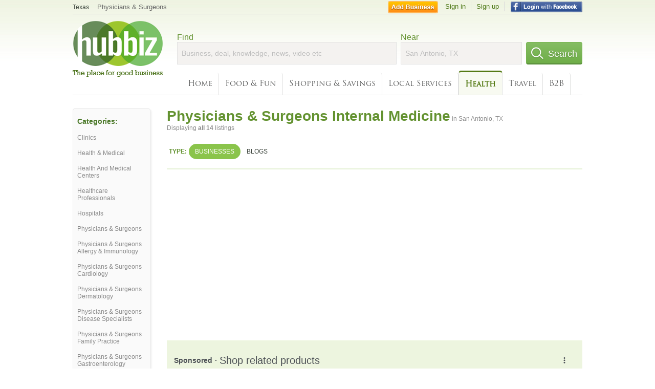

--- FILE ---
content_type: text/html; charset=utf-8
request_url: https://hub.biz/San-Antonio-TX/Physicians-Surgeons-Internal-Medicine
body_size: 7447
content:
<!doctype html>
<html xmlns="http://www.w3.org/1999/xhtml" xml:lang="en-us" lang="en-us" xmlns:og="http://opengraphprotocol.org/schema/" xmlns:fb="http://www.facebook.com/2008/fbml">
<head>
    <link rel="preload" href="https://use.typekit.net/pwy7yuk.js" as="script">
    <link rel="preconnect" href="https://fonts.gstatic.com" crossorigin>
      <link href="https://pagead2.googlesyndication.com" rel="preconnect">
      <link href="https://tpc.googlesyndication.com" rel="preconnect">
      <link href="https://googleads.g.doubleclick.net" rel="preconnect">
    <script>
      (function(d) {
        let config = {
              kitId: 'pwy7yuk',
              scriptTimeout: 3000
            },
            h=d.documentElement,t=setTimeout(function(){h.className=h.className.replace(/\bwf-loading\b/g,"")+" wf-inactive";},config.scriptTimeout),tk=d.createElement("script"),f=false,s=d.getElementsByTagName("script")[0],a;h.className+=" wf-loading";tk.src='//use.typekit.net/'+config.kitId+'.js';tk.async=true;tk.onload=tk.onreadystatechange=function(){a=this.readyState;if(f||a&&a!="complete"&&a!="loaded")return;f=true;clearTimeout(t);try{Typekit.load(config)}catch(e){}};s.parentNode.insertBefore(tk,s)
      })(document);
    </script>
  <style>
    * {
      margin: 0;
      padding: 0;
    }
    html, body, div, span, applet, object, iframe, h1, h2, h3, h4, h5, h6, p, blockquote, pre, a, abbr, acronym, address, big, cite, code, del, dfn, em, font, img, ins, kbd, q, s, samp, small, strike, strong, sub, sup, tt, var, dl, dt, dd, ol, ul, li, fieldset, form, label, legend, table, caption, tbody, tfoot, thead, tr, th, td {
      border: 0;
      outline: 0;
      font-weight: inherit;
      font-style: inherit;
      font-size: 100%;
      font-family: inherit;
      vertical-align: baseline;
    }
    body {
      font-family: Roboto, sans-serif, Arial, Helvetica;
      font-size:0.78em;
    }
    .wf-loading body {
      font-family: Helvetica, Arial, sans-serif !important;
    }
  </style>
  <link rel="stylesheet" href="https://hubbiz.net/assets/application-59aa835d4ec6b6490ee25f29990f297ef5b00b74f6aedbe20fe0ed5885ace86b.css" media="screen" />    <meta http-equiv="content-type" content="text/html; charset=utf-8"/>
  <meta http-equiv="content-language" content="en-us" />
  <meta name="viewport" content="width=device-width, initial-scale=1, user-scalable=1, shrink-to-fit=no">
  
<script type="text/javascript">
  var PreHbz=PreHbz||{toRunStack:[],ran:!1,onStart:function(t){this.ran?t():this.toRunStack.push(t)}};
  var Hubbiz = Hubbiz || {};
  window._sf_startpt=(new Date()).getTime();
  window.__errorsEvents = window.__errorsEvents || [];
  window.__errorSent = false;
  window.__errG = window.__errG || [];
  window.addEventListener("error", (e) => {
    const m = 'BE: ' + e.message + ' ' + e.filename + ':' + e.lineno + ':' + e.colno + "\n" + e.stack;
    __errorsEvents.push(m); __errG.push(m);
  });
  window.site_domain = 'hub.biz';
  window.__HubbizProtocol = 'https://';
  window.__runOptions = {
    traceId: '2febfafbb7795a3f1c52001d74201d27',
    spanId: '0eda87c9a376ae7b',
    sampled: false,
    name: 'FrontendProduction',
    version: 'd760eb727'
  };
  window.__apmLabels = [['mobile', ''], ['be', 'backend_ok_bot']];
  window.__rumTName = 'search/by_category#category';
  window.__HubbizAppEnv = 'production';
  window._hbzEvents = window._hbzEvents || [];
  window.google_map = 'AIzaSyAJ7E_Dk5us1l2SD4a0B1Mhj10SsxJzTQg';
</script>
  <title>Surgeons Internal Medicine in San Antonio, TX - Hubbiz Jan 2026</title>
  <meta name="description" content="14 listings: Michael Andrew Barnett MD - Internal Medicine Interventional Car, Internal Medicine Of Stone Oak/Soni Med Spa. Adult Medicine, Adult Health,..." />
  <base href="https://hub.biz" />
  <meta name="format-detection" content="telephone=no"/>
  
  <meta name="csrf-param" content="authenticity_token" />
<meta name="csrf-token" content="444lmI6Mp-Xd5E72FASSQpjpVfKoM1xGZj886hig2UK8qptqGtrWTGA5X3MshulZOuGX8r958rtc2kH42neAYA" />  <link rel="canonical" href="https://hub.biz/San-Antonio-TX/Physicians-Surgeons-Internal-Medicine">
  <link rel="shortcut icon" href="https://hubbiz.net/images/favicon.ico" />
  <meta name="theme-color" content="#dfedb7">
  <meta http-equiv='content-language' content="en-us">
  <script>window.google_analytics_uacct = "UA-18725618-1";</script>
<script src="https://hubbiz.net/assets/libs-0d723d3da57d1b1784fa1da02bde441f4075df9d55bff43054722abdd39be4e1.js" defer="defer"></script><script src="https://hubbiz.net/assets/libs_1-09b7874bd20036ee727971d60cd797b60c3dbc23f1b4b7a36c1e04aadd05c83f.js" defer="defer"></script><script src="https://hubbiz.net/assets/libs_2-680b3096df9edd12ab871378d8cb27397102886961ac0ab070ab06864a0ff73f.js" defer="defer"></script><script src="https://hubbiz.net/assets/application-8ebcb35400847ead0b46dcb69834ccb257ba7518bcecff2caed4eb42df18e513.js" defer="defer"></script><script src="https://hubbiz.net/assets/packery.pkgd.min-c04747e4f2c95a5ef755ef0444108b2f3f941a6ffa6b6481e96f849f339c5e35.js" defer="defer"></script>  <script src="https://hubbiz.net/assets/search_box-598c590128f23f6d0f2621d12e26329e7529f3666c1283c4c6cd87a1926b1522.js" defer="defer"></script>  <script type="text/javascript" charset="utf-8">
    (function(G,o,O,g,L,e){G[g]=G[g]||function(){(G[g]['q']=G[g]['q']||[]).push(
        arguments)},G[g]['t']=1*new Date;L=o.createElement(O),e=o.getElementsByTagName(
        O)[0];L.async=1;L.src='//www.google.com/adsense/search/async-ads.js';
      e.parentNode.insertBefore(L,e)})(window,document,'script','_googCsa');
  </script>
  <script async src="https://pagead2.googlesyndication.com/pagead/js/adsbygoogle.js?client=ca-pub-6307864087218262" crossorigin="anonymous"></script>
    <link rel="stylesheet" href="https://hubbiz.net/assets/desktop/search-eb26a88fc1e6e20cb2930dce4d936c18f380d7ce2f53ee5c2726315bdd6b401d.css" media="screen" />
<link rel="stylesheet" href="https://hubbiz.net/assets/add_business-029f37e6ac95a16065706ea509d453f817ca5a709560271e16d8d7dd7e904c98.css" media="screen" />
<link rel="stylesheet" href="https://hubbiz.net/assets/desktop/three-column-3c4d42eceeaf7798112e515b42311e63a9c00051ae14373e621f1d5aba56d785.css" media="screen" />
  <script src="https://hubbiz.net/assets/desktop/search-eb7ff681bd6b41853e97b72fbdd7ce72c9170da46a03c888dfec4b7b07b47658.js" defer="defer"></script>
</head>
<body>
<header id="big_header">
  <div id="header_container">
    <nav id="top-header">
      <div class="wrap-header-left">
        <div class="h_bc_container">
          <div class="h_bc">
            <div itemscope itemtype="https://schema.org/BreadcrumbList">
              <div class="h_current_loc" itemprop="itemListElement" itemscope itemtype="https://schema.org/ListItem">
                <meta itemprop="position" content="1" />
                <div class="h_city h_def_location">
                  <a href="https://hub.biz/tx/" itemprop="item"><span itemprop="name">Texas</span></a>
                </div>
              </div>
                <div class="h_current_cat" itemprop="itemListElement" itemscope itemtype="https://schema.org/ListItem">
                  <meta itemprop="position" content="2" />
                  <a href="https://hub.biz/San-Antonio-TX/Physicians-Surgeons" style="background-image:none;" class="h_cur_link" itemprop="item">
                    <span itemprop="name">Physicians &amp; Surgeons</span></a>
                </div>
            </div>
          </div>
        </div>
      </div> <!--  end wrap header left  -->
      <div class="wrap-header-right"> <!--  wrap header right  -->
        <div id="sel_recent">
        </div>
          <div id="h_signin">
            <a href="#"
               rel="nofollow"
               onclick="var fbwindow = window.open('https://hub.biz/connect_to_facebook?url='+location.href,'fbwindow','height=400,width=600');fbwindow.focus();return false;" class="facebook-login" id="hubbiz-facebook-login"></a>
            <a id="h_lsignup" rel="nofollow" href="https://hub.biz/users/sign_up?from=search/by_category_category">Sign up</a>
            <a id="h_lsignin" rel="nofollow" href="https://hub.biz/users/sign_in?from=search/by_category_category">Sign in</a>
            <a id="h_add_biz" rel="nofollow" href="https://hub.biz/business_registration/pick_domain?s=h-search/by_category-category">Add Business</a>
          </div>
      </div><!--  end wrap header right  -->
    </nav>
      <a href="https://hub.biz" class="logo" title="Hubbiz"></a>
      <div id="search-box" class="sb-params">
  <form action="https://hub.biz/San-Antonio-TX/search" method="get">
    <div class="q-col">
      <label for="keyword">Find</label><input type="text" name="q"  id="keyword" placeholder="Business, deal, knowledge, news, video etc" />
    </div>
    <div class="n-col">
      <label for="near-input">Near</label><input type="text" id="near-input" class="near" name="near" placeholder="San Antonio, TX" value="">
    </div>
    <button id="home_s_send" type="submit" class="s-col"><span class="icon-h"></span>&nbsp;Search</button>
    <input type="hidden" class="default-location" value="San Antonio, TX">
      <input type="hidden" name="qf" value="search/by_category-category" id="qf">
    <input type="hidden" id="geo_id" name="geo_id">
  </form>
</div>

        <nav id="sections">
            <a href="https://hub.biz/San-Antonio-TX/">Home</a>
            <a rel="nofollow" href="https://hub.biz/San-Antonio-TX/sec/food_and_fun">Food &amp; Fun</a>
            <a rel="nofollow" href="https://hub.biz/San-Antonio-TX/sec/shopping_and_savings">Shopping &amp; Savings</a>
            <a rel="nofollow" href="https://hub.biz/San-Antonio-TX/sec/local_services">Local Services</a>
            <a class="current_section" href="https://hub.biz/San-Antonio-TX/sec/health">Health</a>
            <a rel="nofollow" href="https://hub.biz/San-Antonio-TX/sec/travel">Travel</a>
            <a rel="nofollow" href="https://hub.biz/San-Antonio-TX/sec/business_to_business">B2B</a>
        </nav>
        <div class="clear"></div>
      <div class="clear"></div>
  </div>
</header>
<div id="body">

<script>var this_page = 'search_results';</script>


<div id="results-page" class="city-page">
  <aside class='explore-container'>
    <div class='explore business-filters'>
        <nav class="categories s_filter">
          <div class="sec-header-2">Categories:</div>
<a href="/San-Antonio-TX/Clinics">Clinics</a><a href="/San-Antonio-TX/Health-Medical">Health & Medical</a><a href="/San-Antonio-TX/Health-And-Medical-Centers">Health And Medical Centers</a><a href="/San-Antonio-TX/Healthcare-Professionals">Healthcare Professionals</a><a href="/San-Antonio-TX/Hospitals">Hospitals</a><a href="/San-Antonio-TX/Physicians-Surgeons">Physicians & Surgeons</a><a href="/San-Antonio-TX/Physicians-Surgeons-Allergy-Immunology">Physicians & Surgeons Allergy & Immunology</a><a href="/San-Antonio-TX/Physicians-Surgeons-Cardiology">Physicians & Surgeons Cardiology</a><a href="/San-Antonio-TX/Physicians-Surgeons-Dermatology">Physicians & Surgeons Dermatology</a><a href="/San-Antonio-TX/Physicians-Surgeons-Disease-Specialists">Physicians & Surgeons Disease Specialists</a><a href="/San-Antonio-TX/Physicians-Surgeons-Family-Practice">Physicians & Surgeons Family Practice</a><a href="/San-Antonio-TX/Physicians-Surgeons-Gastroenterology">Physicians & Surgeons Gastroenterology</a><a href="/San-Antonio-TX/Physicians-Surgeons-Geriatric-Specialists">Physicians & Surgeons Geriatric Specialists</a><a href="/San-Antonio-TX/Physicians-Surgeons-Gynecology-Obstetrics">Physicians & Surgeons Gynecology & Obstetrics</a><a href="/San-Antonio-TX/Physicians-Surgeons-Nephrology">Physicians & Surgeons Nephrology</a><a href="/San-Antonio-TX/Physicians-Surgeons-Neurology">Physicians & Surgeons Neurology</a><a href="/San-Antonio-TX/Physicians-Surgeons-Orthopedic-Surgery">Physicians & Surgeons Orthopedic Surgery</a><a href="/San-Antonio-TX/Physicians-Surgeons-Pediatrics">Physicians & Surgeons Pediatrics</a><a href="/San-Antonio-TX/Physicians-Surgeons-Pulmonary-Disease">Physicians & Surgeons Pulmonary Disease</a><a href="/San-Antonio-TX/Physicians-Surgeons-Surgery">Physicians & Surgeons Surgery</a>
        </nav>
    </div>
</aside>

  <main class="middle">
      <div class="header-wrap">
        <h1>Physicians &amp; Surgeons Internal Medicine<span>  in  San Antonio, TX</span></h1>
        <span>Displaying <b>all&nbsp;14</b> listings</span>
      </div>
      <div id="search-filters">
  <ul class="type-dist">
    <li>
      <ul class="c-type">
        <li class="sec-title"><div class="wrap">Type:</div></li>
        <li class="c-current">
          <a href="https://hub.biz/San-Antonio-TX/search?q=Physicians Surgeons Internal Medicine&amp;search_for=" rel="nofollow">Businesses</a>
        </li>
        <li >
          <a href="https://hub.biz/San-Antonio-TX/search?q=Physicians Surgeons Internal Medicine&amp;search_for=activity-blog" rel="nofollow">Blogs</a>
        </li>
      </ul>
    </li>
  </ul>


</div>


        <div id="search_results_container" style="padding-top: 18px;">
          
          <div id="search_results">
            <div id="ads_search_top">
    <div id="search_top_container" style="background-color:#edf5df;padding:10px;">
      <div id="search_top"></div>
    </div>
    <script src="https://www.google.com/adsense/search/ads.js" type="text/javascript" crossorigin="anonymous"></script>
    <script>
      var pageOptions = {
        'pubId': 'pub-6307864087218262',
        'query': 'physicians surgeons internal medicine',
        'channel': '4730422192',
        'adtest': 'off',
        'detailedAttribution' : false,
        'hl': 'en'
      };

      var adblock1 = {
        'channel': '4730422192',
        'container': 'search_top',
        'number': '3',
        'lines': '1',
        'fontFamily': 'arial',
        'fontSizeTitle': '16px',
        'fontSizeDescription': '12px',
        'fontSizeDomainLink': '12px',
        'colorTitleLink': '4B7929',
        'colorDomainLink': '6E6E6E',
        'colorBackground': 'edf5df'
      };

      var adblock2 = {
        'container': 'search_middle1',
        'number': '1',
        'lines': '1',
        'fontSizeTitle': '16px',
        'colorTitleLink': '4B7929',
        'colorDomainLink': '6E6E6E',
        'colorBackground': 'edf5d9'
      };

      var adblock3 = {
        'container': 'search_middle2',
        'number': '4',
        'fontFamily': 'arial',
        'fontSizeTitle': '16px',
        'colorTitleLink': '4B7929',
        'colorDomainLink': '4B7929',
        'colorBackground': 'FFFFFF',
        'width': '300px'
      };
      _googCsa('ads', pageOptions, adblock1);
    </script>
</div>

            <section><ul class="card-listings"><li  itemscope itemtype="https://schema.org/Physician">
  <h2 itemprop="name"><a href="https://internal-medicine-of-stone-oak-soni-med-spa.hub.biz">Internal Medicine Of Stone Oak/Soni Med Spa</a></h2>
  <p class="c">Physicians & Surgeons Internal Medicine</p>     <div class="address" itemprop="address" itemscope itemtype="http://schema.org/PostalAddress">
    <p itemprop="streetAddress">19272 Stone Oak Pkwy #105</p>
<p><span class="locality" itemprop="addressLocality">San Antonio</span> - <span class="locality" itemprop="addressRegion">TX</span></p>
    </div>
    <p class="phone_biz_stub" itemprop="telephone"><i class="fa fa-phone"></i> (210) 490-3800</p>
    <a class="menu-link" href="https://internal-medicine-of-stone-oak-soni-med-spa.hub.biz/app/service-list">Service List</a>
</li>
<li  itemscope itemtype="https://schema.org/Physician">
  <h2 itemprop="name"><a href="https://internal-medicine-associates-tx-17.hub.biz">Internal Medicine Associates</a></h2>
  <p class="c">Physicians & Surgeons Internal Medicine</p>     <div class="address" itemprop="address" itemscope itemtype="http://schema.org/PostalAddress">
    <p itemprop="streetAddress">1303 Mccullough Ave Ste 600 - Tobin Hill</p>
<p><span class="locality" itemprop="addressLocality">San Antonio</span> - <span class="locality" itemprop="addressRegion">TX</span></p>
    </div>
    <p class="phone_biz_stub" itemprop="telephone"><i class="fa fa-phone"></i> (210) 225-2551</p>
</li>
<li  itemscope itemtype="https://schema.org/Physician">
  <h2 itemprop="name"><a href="https://san-antonio-internal-medicine-lp.hub.biz">San Antonio Internal Medicine Group</a></h2>
  <p class="c">Physicians & Surgeons</p>     <div class="address" itemprop="address" itemscope itemtype="http://schema.org/PostalAddress">
    <p itemprop="streetAddress">1303 Mccullough Ave Ste 560 - Tobin Hill</p>
<p><span class="locality" itemprop="addressLocality">San Antonio</span> - <span class="locality" itemprop="addressRegion">TX</span></p>
    </div>
    <p class="phone_biz_stub" itemprop="telephone"><i class="fa fa-phone"></i> (210) 223-9617</p>
</li>
<li  itemscope itemtype="https://schema.org/Physician">
  <h2 itemprop="name"><a href="https://doctor-carmen-cawley-md-san-antonio.hub.biz">Carmen Cawley MD</a></h2>
  <p class="c">Physicians & Surgeons</p>     <div class="address" itemprop="address" itemscope itemtype="http://schema.org/PostalAddress">
    <p itemprop="streetAddress">4114 Pond Hill Rd Ste 202</p>
<p><span class="locality" itemprop="addressLocality">San Antonio</span> - <span class="locality" itemprop="addressRegion">TX</span></p>
    </div>
    <p class="phone_biz_stub" itemprop="telephone"><i class="fa fa-phone"></i> (210) 510-2141</p>
</li>
<li  itemscope itemtype="https://schema.org/Physician">
  <h2 itemprop="name"><a href="https://internal-medicine-associates-bookkeeping.hub.biz">Internal Medicine Associates - Bookkeeping Dept</a></h2>
  <p class="c">Physicians & Surgeons Internal Medicine</p>     <div class="address" itemprop="address" itemscope itemtype="http://schema.org/PostalAddress">
    <p itemprop="streetAddress">1303 Mccullough Ave Ste 600 - Tobin Hill</p>
<p><span class="locality" itemprop="addressLocality">San Antonio</span> - <span class="locality" itemprop="addressRegion">TX</span></p>
    </div>
    <p class="phone_biz_stub" itemprop="telephone"><i class="fa fa-phone"></i> (210) 225-2551</p>
</li>
<li  itemscope itemtype="https://schema.org/Physician">
  <h2 itemprop="name"><a href="https://dr-willey-gordon-d-md-san-antonio.hub.biz">Willey Gordon D MD</a></h2>
  <p class="c">Physicians & Surgeons</p>     <div class="address" itemprop="address" itemscope itemtype="http://schema.org/PostalAddress">
    <p itemprop="streetAddress">4499 MEDICAL DR STE 105</p>
<p><span class="locality" itemprop="addressLocality">SAN ANTONIO</span> - <span class="locality" itemprop="addressRegion">TX</span></p>
    </div>
    <p class="phone_biz_stub" itemprop="telephone"><i class="fa fa-phone"></i> (210) 616-0851</p>
</li>
<li  itemscope itemtype="https://schema.org/Physician">
  <h2 itemprop="name"><a href="https://procare-internal-medicine-associates.hub.biz">Procare Internal Medicine Associates</a></h2>
  <p class="c">Physicians & Surgeons Internal Medicine</p>     <div class="address" itemprop="address" itemscope itemtype="http://schema.org/PostalAddress">
    <p itemprop="streetAddress">11212 State Highway 151 Ste 220</p>
<p><span class="locality" itemprop="addressLocality">San Antonio</span> - <span class="locality" itemprop="addressRegion">TX</span></p>
    </div>
    <p class="phone_biz_stub" itemprop="telephone"><i class="fa fa-phone"></i> (210) 509-7462</p>
</li>
<li  itemscope itemtype="https://schema.org/Physician">
  <h2 itemprop="name"><a href="https://sonterra-internal-medicine.hub.biz">Internal Medicine of Stone Oak</a></h2>
  <div class="d">Spas &amp; Salons</div>
  <p class="c">Physicians & Surgeons</p>     <div class="address" itemprop="address" itemscope itemtype="http://schema.org/PostalAddress">
    <p itemprop="streetAddress">19272 Stone Oak Pkwy Ste 105 - Stone Oak Communities</p>
<p><span class="locality" itemprop="addressLocality">San Antonio</span> - <span class="locality" itemprop="addressRegion">TX</span></p>
    </div>
    <p class="phone_biz_stub" itemprop="telephone"><i class="fa fa-phone"></i> (210) 490-3800</p>
</li>
<li  itemscope itemtype="https://schema.org/Physician">
  <h2 itemprop="name"><a href="https://doctor-alma-l-aguado-md-san-antonio.hub.biz">Alma L Aguado MD</a></h2>
  <p class="c">Physicians & Surgeons</p>     <div class="address" itemprop="address" itemscope itemtype="http://schema.org/PostalAddress">
    <p itemprop="streetAddress">600 DIVISION AVE STE G</p>
<p><span class="locality" itemprop="addressLocality">San Antonio</span> - <span class="locality" itemprop="addressRegion">TX</span></p>
    </div>
    <p class="phone_biz_stub" itemprop="telephone"><i class="fa fa-phone"></i> (210) 924-6649</p>
</li>
<li  itemscope itemtype="https://schema.org/Physician">
  <h2 itemprop="name"><a href="https://doctor-wiesenthal-alexis-md.hub.biz">Wiesenthal Alexis MD</a></h2>
  <p class="c">Physicians & Surgeons</p>     <div class="address" itemprop="address" itemscope itemtype="http://schema.org/PostalAddress">
    <p itemprop="streetAddress">8038 Wurzbach Rd Ste 320</p>
<p><span class="locality" itemprop="addressLocality">San Antonio</span> - <span class="locality" itemprop="addressRegion">TX</span></p>
    </div>
    <p class="phone_biz_stub" itemprop="telephone"><i class="fa fa-phone"></i> (210) 614-3365</p>
</li>
<li  itemscope itemtype="https://schema.org/Physician">
  <h2 itemprop="name"><a href="https://christopherson-chad-r-md-internal-medicine.hub.biz">Chad R Christopherson MD - Internal Medicine Cardiovascular Dise</a></h2>
  <p class="c">Physicians & Surgeons Internal Medicine</p>     <div class="address" itemprop="address" itemscope itemtype="http://schema.org/PostalAddress">
    <p itemprop="streetAddress">311 Camden St</p>
<p><span class="locality" itemprop="addressLocality">San Antonio</span> - <span class="locality" itemprop="addressRegion">TX</span></p>
    </div>
    <p class="phone_biz_stub" itemprop="telephone"><i class="fa fa-phone"></i> (210) 281-9800</p>
</li>
<li  itemscope itemtype="https://schema.org/Physician">
  <h2 itemprop="name"><a href="https://michael-andrew-barnett-md-internal-medicine.hub.biz">Michael Andrew Barnett MD - Internal Medicine Interventional Car</a></h2>
  <p class="c">Physicians & Surgeons Internal Medicine</p>     <div class="address" itemprop="address" itemscope itemtype="http://schema.org/PostalAddress">
    <p itemprop="streetAddress">11212 State Highway 151</p>
<p><span class="locality" itemprop="addressLocality">San Antonio</span> - <span class="locality" itemprop="addressRegion">TX</span></p>
    </div>
    <p class="phone_biz_stub" itemprop="telephone"><i class="fa fa-phone"></i> (210) 520-7000</p>
</li>
<li  itemscope itemtype="https://schema.org/Physician">
  <h2 itemprop="name"><a href="https://alamo-internal-medicine-associates-tx.hub.biz">Alamo Internal Medicine Associates</a></h2>
  <p class="c">Physicians & Surgeons Internal Medicine</p>     <div class="address" itemprop="address" itemscope itemtype="http://schema.org/PostalAddress">
    <p itemprop="streetAddress">4522 Fredericksburg Rd</p>
<p><span class="locality" itemprop="addressLocality">San Antonio</span> - <span class="locality" itemprop="addressRegion">TX</span></p>
    </div>
    <p class="phone_biz_stub" itemprop="telephone"><i class="fa fa-phone"></i> (210) 344-9988</p>
</li>
<li  itemscope itemtype="https://schema.org/Physician">
  <h2 itemprop="name"><a href="https://san-antonio-premier-internal-medicine-tx.hub.biz">San Antonio Premier Internal Medicine</a></h2>
  <p class="c">Physicians & Surgeons</p>     <div class="address" itemprop="address" itemscope itemtype="http://schema.org/PostalAddress">
    <p itemprop="streetAddress">1139 Se Military Dr - Mission San Jose</p>
<p><span class="locality" itemprop="addressLocality">San Antonio</span> - <span class="locality" itemprop="addressRegion">TX</span></p>
    </div>
    <p class="phone_biz_stub" itemprop="telephone"><i class="fa fa-phone"></i> (210) 922-1850</p>
</li>
</ul></section>
                      </div>
        </div>

        <div class="paginate-search">
</div>
    
    
  </main>
</div>

<input type="hidden" name="current_page" id="current_page" value="search" />

<div class="clear"></div>
</div>
<script type="text/javascript">
  var _hbz_log = _hbz_log || {};
  _hbz_log.user_id = '0';
  _hbz_log.k1 = '838986d0-5643-419b-b29b-a6c5bbf7669a';
  _hbz_log.req_id = 'hz-9a2a13a7-202a-4823-817d-4da500bc9c7c';
  _hbz_log.pt = 'search/by_category_category';
  _hbz_log.c = 'San Antonio';
  _hbz_log.stt = 'TX';
  _hbz_log.xid = 0;
</script>
<footer>
<div id="footer">
  <div id="footer_inner">
    <div class="clear"></div>
    <div class="logo-footer"><a href="https://hub.biz" rel="nofollow"><img alt="Home Hubbiz" src="https://hubbiz.net/images/logo-footer.png" width="80" height="40"></a></div>
    <p id="bottom_links">Copyright &copy; 2011-2026 <a href="https://hub.biz" rel="nofollow">Hubbiz ®</a>
      | <a href="https://hub.biz/contact" class="open-feedback" rel="nofollow">Contact Hubbiz</a>
      | <a href="https://hub.biz/c/terms-of-use" rel="nofollow">Terms of Use</a>
      | <a href="https://hub.biz/c/privacy-policy" rel="nofollow">Privacy Policy</a>
      | <a href="http://www.facebook.com/hubbiz" rel="nofollow" target="_blank">Facebook</a>
      | <a href="http://www.twitter.com/hubbiz" rel="nofollow" target="_blank">Twitter</a>
    </p>
    <a class="ico up scrollto" rel="nofollow" href="#"></a>
  </div>
</div>

</footer><script>window.__fb_app_id = '121331527916049';</script>

<input type="hidden" name="selected_counter" id="selected_counter" value="0" />
<script>
  PreHbz.onStart(
      function() {
        const defaultParams = { user_id: '0', visitor_id: '4' };
        if (Hubbiz && Hubbiz.Analytics && Hubbiz.Analytics.defaultParams) $.extend(Hubbiz.Analytics.defaultParams, defaultParams);
        if (Hbz && Hbz.defaultParamsEvents) $.extend(Hbz.defaultParamsEvents, defaultParams);
      }
  );
</script>
<div id="container_temporary_list" class="add_to_list_container">
  <div class="list_cont_in"></div>
</div>
<script>
  window.addEventListener("load", function() {
    const head = document.head;
    const link = document.createElement("link");
    link.type = "text/css";
    link.rel = "stylesheet";
    link.href = 'https://hubbiz.net/assets/application-non-critical-53ad4769e6dd2de75902d3170c529be799b9cbbf4f8999ff65aeaf4252e9ce9b.css';
    head.appendChild(link);
  });
</script>
<link rel="stylesheet" href="https://hubbiz.net/assets/mobile/signup-form-d03858347da72840ab6d2c83f6403ed89bbde25f5a9df32fa5c51fe18d9c22a5.css" media="screen" /><script src="https://hubbiz.net/assets/post_hbz-9f8a46bb2a9c3d142b868f60f8007625cd98de761ff6ab4926e8b623e00912b4.js" defer="defer"></script></body>
</html>


--- FILE ---
content_type: text/html; charset=UTF-8
request_url: https://syndicatedsearch.goog/afs/ads?sjk=LBNAT7sWQoOcQDA8bASZMg%3D%3D&adtest=off&channel=4730422192&client=pub-6307864087218262&q=physicians%20surgeons%20internal%20medicine&r=m&hl=en&type=0&oe=UTF-8&ie=UTF-8&fexp=21404%2C17301431%2C17301432%2C17301436%2C17301266%2C72717107&format=n3&ad=n3&nocache=9171768894247717&num=0&output=uds_ads_only&v=3&bsl=10&pac=0&u_his=2&u_tz=0&dt=1768894247737&u_w=1280&u_h=720&biw=1280&bih=720&psw=1280&psh=3328&frm=0&uio=-&cont=search_top&drt=0&jsid=csa&jsv=855242569&rurl=https%3A%2F%2Fhub.biz%2FSan-Antonio-TX%2FPhysicians-Surgeons-Internal-Medicine
body_size: 19158
content:
<!doctype html><html lang="en"> <head> <style id="ssr-boilerplate">body{-webkit-text-size-adjust:100%; font-family:arial,sans-serif; margin:0;}.div{-webkit-box-flex:0 0; -webkit-flex-shrink:0; flex-shrink:0;max-width:100%;}.span:last-child, .div:last-child{-webkit-box-flex:1 0; -webkit-flex-shrink:1; flex-shrink:1;}.a{text-decoration:none; text-transform:none; color:inherit; display:inline-block;}.span{-webkit-box-flex:0 0; -webkit-flex-shrink:0; flex-shrink:0;display:inline-block; overflow:hidden; text-transform:none;}.img{border:none; max-width:100%; max-height:100%;}.i_{display:-ms-flexbox; display:-webkit-box; display:-webkit-flex; display:flex;-ms-flex-align:start; -webkit-box-align:start; -webkit-align-items:flex-start; align-items:flex-start;box-sizing:border-box; overflow:hidden;}.v_{-webkit-box-flex:1 0; -webkit-flex-shrink:1; flex-shrink:1;}.j_>span:last-child, .j_>div:last-child, .w_, .w_:last-child{-webkit-box-flex:0 0; -webkit-flex-shrink:0; flex-shrink:0;}.l_{-ms-overflow-style:none; scrollbar-width:none;}.l_::-webkit-scrollbar{display:none;}.s_{position:relative; display:inline-block;}.u_{position:absolute; top:0; left:0; height:100%; background-repeat:no-repeat; background-size:auto 100%;}.t_{display:block;}.r_{display:-ms-flexbox; display:-webkit-box; display:-webkit-flex; display:flex;-ms-flex-align:center; -webkit-box-align:center; -webkit-align-items:center; align-items:center;-ms-flex-pack:center; -webkit-box-pack:center; -webkit-justify-content:center; justify-content:center;}.q_{box-sizing:border-box; max-width:100%; max-height:100%; overflow:hidden;display:-ms-flexbox; display:-webkit-box; display:-webkit-flex; display:flex;-ms-flex-align:center; -webkit-box-align:center; -webkit-align-items:center; align-items:center;-ms-flex-pack:center; -webkit-box-pack:center; -webkit-justify-content:center; justify-content:center;}.n_{text-overflow:ellipsis; white-space:nowrap;}.p_{-ms-flex-negative:1; max-width: 100%;}.m_{overflow:hidden;}.o_{white-space:nowrap;}.x_{cursor:pointer;}.y_{display:none; position:absolute; z-index:1;}.k_>div:not(.y_) {display:-webkit-inline-box; display:-moz-inline-box; display:-ms-inline-flexbox; display:-webkit-inline-flex; display:inline-flex; vertical-align:middle;}.k_.topAlign>div{vertical-align:top;}.k_.centerAlign>div{vertical-align:middle;}.k_.bottomAlign>div{vertical-align:bottom;}.k_>span, .k_>a, .k_>img, .k_{display:inline; vertical-align:middle;}.si101:nth-of-type(5n+1) > .si141{border-left: #1f8a70 7px solid;}.rssAttrContainer ~ .si101:nth-of-type(5n+2) > .si141{border-left: #1f8a70 7px solid;}.si101:nth-of-type(5n+3) > .si141{border-left: #bedb39 7px solid;}.rssAttrContainer ~ .si101:nth-of-type(5n+4) > .si141{border-left: #bedb39 7px solid;}.si101:nth-of-type(5n+5) > .si141{border-left: #ffe11a 7px solid;}.rssAttrContainer ~ .si101:nth-of-type(5n+6) > .si141{border-left: #ffe11a 7px solid;}.si101:nth-of-type(5n+2) > .si141{border-left: #fd7400 7px solid;}.rssAttrContainer ~ .si101:nth-of-type(5n+3) > .si141{border-left: #fd7400 7px solid;}.si101:nth-of-type(5n+4) > .si141{border-left: #004358 7px solid;}.rssAttrContainer ~ .si101:nth-of-type(5n+5) > .si141{border-left: #004358 7px solid;}.z_{cursor:pointer;}.si130{display:inline; text-transform:inherit;}.flexAlignStart{-ms-flex-align:start; -webkit-box-align:start; -webkit-align-items:flex-start; align-items:flex-start;}.flexAlignBottom{-ms-flex-align:end; -webkit-box-align:end; -webkit-align-items:flex-end; align-items:flex-end;}.flexAlignCenter{-ms-flex-align:center; -webkit-box-align:center; -webkit-align-items:center; align-items:center;}.flexAlignStretch{-ms-flex-align:stretch; -webkit-box-align:stretch; -webkit-align-items:stretch; align-items:stretch;}.flexJustifyStart{-ms-flex-pack:start; -webkit-box-pack:start; -webkit-justify-content:flex-start; justify-content:flex-start;}.flexJustifyCenter{-ms-flex-pack:center; -webkit-box-pack:center; -webkit-justify-content:center; justify-content:center;}.flexJustifyEnd{-ms-flex-pack:end; -webkit-box-pack:end; -webkit-justify-content:flex-end; justify-content:flex-end;}</style>  <style>.si101{background-color:#edf5df;font-family:arial,arial,sans-serif;font-size:14px;line-height:20px;padding-bottom:10px;padding-left:4px;padding-right:4px;padding-top:10px;color:#4d5156;}.si108{margin-top:1px;width:140px;}.si116{height:16px;margin-right:4px;width:16px;}.si31{font-size:12px;color:#6e6e6e;width:100%; -ms-flex-negative:1;-webkit-box-flex:1 0; -webkit-flex-shrink:1; flex-shrink:1;}.si31:hover{text-decoration:underline;}.si46{height:100%;}.si40{width:100%; -ms-flex-negative:1;-webkit-box-flex:1 0; -webkit-flex-shrink:1; flex-shrink:1;}.si32{width:100%; -ms-flex-negative:1;-webkit-box-flex:1 0; -webkit-flex-shrink:1; flex-shrink:1;}.si27{font-size:16px;line-height:26px;color:#4b7929;}.si27:hover{text-decoration:underline;}.si38{height:100%;width:100%; -ms-flex-negative:1;-webkit-box-flex:1 0; -webkit-flex-shrink:1; flex-shrink:1;}.si36{max-width:620px;}.si29{font-size:12px;line-height:20px;max-width:600px;}.si34{margin-left:20px;margin-top:3px;}.si39{height:100%;}.si1{margin-left:2px;color:#70757a;}.si2{padding-left:0px;padding-right:3px;}.si11{color:#70757a;}.si14{margin-left:0px;margin-top:1px;}.si15{font-size:12px;color:#4b7929;}.si15:hover{text-decoration:underline;}.si18{color:#4b7929;}.si18:hover{text-decoration:underline;}.si19{color:#70757a;}.si20{font-size:12px;margin-left:2px;color:#70757a;}.si21{border-radius:4px;border:1px solid #DADCE0;font-size:13px;height:100%;line-height:17px;max-height:55px;max-width:117px;margin-top:3px;padding-bottom:4px;padding-left:5px;padding-right:5px;padding-top:5px;color:#4b7929;width:100%; -ms-flex-negative:1;-webkit-box-flex:1 0; -webkit-flex-shrink:1; flex-shrink:1;}.si21:hover{text-decoration:underline;}.si22{padding-bottom:3px;padding-left:3px;padding-right:3px;padding-top:3px;}.si23{height:15px;width:15px;}.si68{padding-left:1px;}.si69{border-radius:4px;max-width:100px;margin-left:8px;}.si70{padding-bottom:14px;padding-left:20px;padding-right:20px;padding-top:0px;}.si71{font-size:16px;line-height:26px;color:#4b7929;}.si71:hover{text-decoration:underline;}.si128{background-color:#ebebeb;height:1px;width:100%; -ms-flex-negative:1;-webkit-box-flex:1 0; -webkit-flex-shrink:1; flex-shrink:1;}div>div.si128:last-child{display:none;}.si130{font-weight:700;}.si149{height:18px;padding-left:0px;width:30px;}.si3{font-size:12px;}.si9{font-size:12px;color:#4b7929;}.si17{font-size:12px;}.si24{color:#6e6e6e;}.si25{font-weight:700;font-size:12px;line-height:12px;color:#6e6e6e;}.si72{font-size:12px;}.y_{font-weight:400;background-color:#ffffff;border:1px solid #dddddd;font-family:sans-serif,arial,sans-serif;font-size:12px;line-height:12px;padding-bottom:5px;padding-left:5px;padding-right:5px;padding-top:5px;color:#666666;}.srLink{}.srLink:hover{text-decoration:underline;}.adBadgeBullet{font-weight:700;padding-left:6px;padding-right:6px;}.si16{padding-left:3px;padding-right:3px;}.sitelinksLeftColumn{padding-right:20px;}.sitelinksRightColumn{padding-left:20px;}.exp-sitelinks-container{padding-top:4px;}.priceExtensionChipsExpandoPriceHyphen{margin-left:5px;}.priceExtensionChipsPrice{margin-left:5px;margin-right:5px;}.promotionExtensionOccasion{font-weight:700;}.promotionExtensionLink{}.promotionExtensionLink:hover{text-decoration:underline;}.si7{padding-bottom:3px;padding-left:6px;padding-right:4px;}.ctdRatingSpacer{width:3px;}</style> <meta content="NOINDEX, NOFOLLOW" name="ROBOTS"> <meta content="telephone=no" name="format-detection"> <meta content="origin" name="referrer"> <title>Ads by Google</title>   </head> <body>  <div id="adBlock">   <div id="ssrad-master" data-csa-needs-processing="1" data-num-ads="2" class="parent_container"><div class="i_ div si135" style="-ms-flex-direction:column; -webkit-box-orient:vertical; -webkit-flex-direction:column; flex-direction:column;-ms-flex-pack:start; -webkit-box-pack:start; -webkit-justify-content:flex-start; justify-content:flex-start;-ms-flex-align:stretch; -webkit-box-align:stretch; -webkit-align-items:stretch; align-items:stretch;" data-ad-container="1"><div id="e1" class="i_ div clicktrackedAd_js si101" style="-ms-flex-direction:row; -webkit-box-orient:horizontal; -webkit-flex-direction:row; flex-direction:row;"><div class="i_ div si108" style="-ms-flex-direction:column; -webkit-box-orient:vertical; -webkit-flex-direction:column; flex-direction:column;-ms-flex-pack:start; -webkit-box-pack:start; -webkit-justify-content:flex-start; justify-content:flex-start;-ms-flex-align:start; -webkit-box-align:start; -webkit-align-items:flex-start; align-items:flex-start;"><div class="i_ div si33" style="-ms-flex-direction:row; -webkit-box-orient:horizontal; -webkit-flex-direction:row; flex-direction:row;-ms-flex-pack:start; -webkit-box-pack:start; -webkit-justify-content:flex-start; justify-content:flex-start;-ms-flex-align:center; -webkit-box-align:center; -webkit-align-items:center; align-items:center;"><a href="https://syndicatedsearch.goog/aclk?sa=L&amp;pf=1&amp;ai=DChsSEwjo4MLKzJmSAxVkTH8AHXJFJRgYACICCAEQCRoCb2E&amp;co=1&amp;ase=2&amp;gclid=EAIaIQobChMI6ODCysyZkgMVZEx_AB1yRSUYEAAYASAAEgKkDfD_BwE&amp;cid=[base64]&amp;cce=2&amp;category=acrcp_v1_32&amp;sig=AOD64_0tni_IE9Z9trf2AT-gm7Ci4z31Bw&amp;q&amp;nis=4&amp;adurl=https://www.ohiohealth.com/services/primary-care?keyword%3Dfind%2520a%2520doctor%26matchtype%3Dp%26hgcrm_channel%3Dpaid_search%26hgcrm_source%3Dgoogle_adwords%26hgcrm_agency%3Dclient%26hgcrm_campaignid%3D24837%26hgcrm_tacticid%3D43888%26hgcrm_trackingsetid%3D63318%26utm_source%3Dpp_paidsearch%26utm_medium%3Dgoogle_search%26utm_campaign%3Dprimary_care_central%26utm_source%3Dgoogle%26utm_medium%3Dcpc%26utm_campaign%3DPP_OHH_SRCH_Google_CON_GEN_PrimaryCare_Central%26gad_source%3D5%26gad_campaignid%3D16655340152%26gclid%3DEAIaIQobChMI6ODCysyZkgMVZEx_AB1yRSUYEAAYASAAEgKkDfD_BwE" data-nb="11" attributionsrc="" data-set-target="1" target="_top" class="a q_ si116 w_"><img src="https://afs.googleusercontent.com/svg/globe.svg?c=%2380868B" alt="" loading="lazy" class="img"></a><a class="m_ n_ si31 a" data-lines="1" data-truncate="0" href="https://syndicatedsearch.goog/aclk?sa=L&amp;pf=1&amp;ai=DChsSEwjo4MLKzJmSAxVkTH8AHXJFJRgYACICCAEQCRoCb2E&amp;co=1&amp;ase=2&amp;gclid=EAIaIQobChMI6ODCysyZkgMVZEx_AB1yRSUYEAAYASAAEgKkDfD_BwE&amp;cid=[base64]&amp;cce=2&amp;category=acrcp_v1_32&amp;sig=AOD64_0tni_IE9Z9trf2AT-gm7Ci4z31Bw&amp;q&amp;nis=4&amp;adurl=https://www.ohiohealth.com/services/primary-care?keyword%3Dfind%2520a%2520doctor%26matchtype%3Dp%26hgcrm_channel%3Dpaid_search%26hgcrm_source%3Dgoogle_adwords%26hgcrm_agency%3Dclient%26hgcrm_campaignid%3D24837%26hgcrm_tacticid%3D43888%26hgcrm_trackingsetid%3D63318%26utm_source%3Dpp_paidsearch%26utm_medium%3Dgoogle_search%26utm_campaign%3Dprimary_care_central%26utm_source%3Dgoogle%26utm_medium%3Dcpc%26utm_campaign%3DPP_OHH_SRCH_Google_CON_GEN_PrimaryCare_Central%26gad_source%3D5%26gad_campaignid%3D16655340152%26gclid%3DEAIaIQobChMI6ODCysyZkgMVZEx_AB1yRSUYEAAYASAAEgKkDfD_BwE" data-nb="1" attributionsrc="" data-set-target="1" target="_top">ohiohealth.com</a><div class="i_ div w_" style="-ms-flex-direction:row; -webkit-box-orient:horizontal; -webkit-flex-direction:row; flex-direction:row;-ms-flex-pack:center; -webkit-box-pack:center; -webkit-justify-content:center; justify-content:center;-ms-flex-align:center; -webkit-box-align:center; -webkit-align-items:center; align-items:center;"><a href="https://adssettings.google.com/whythisad?source=afs_3p&amp;reasons=[base64]&amp;hl=en&amp;opi=122715837" data-notrack="true" data-set-target="1" target="_top" class="a q_ si149"><img src="https://www.google.com/images/afs/snowman.png" alt="" loading="lazy" class="img" data-pingback-type="wtac"></a></div></div><div class="i_ div" style="-ms-flex-direction:row; -webkit-box-orient:horizontal; -webkit-flex-direction:row; flex-direction:row;"><div class="i_ div" style="-ms-flex-direction:row; -webkit-box-orient:horizontal; -webkit-flex-direction:row; flex-direction:row;"><a href="https://syndicatedsearch.goog/aclk?sa=L&amp;pf=1&amp;ai=DChsSEwjo4MLKzJmSAxVkTH8AHXJFJRgYACICCAEQCRoCb2E&amp;co=1&amp;ase=2&amp;gclid=EAIaIQobChMI6ODCysyZkgMVZEx_AB1yRSUYEAAYASAAEgKkDfD_BwE&amp;cid=[base64]&amp;cce=2&amp;category=acrcp_v1_32&amp;sig=AOD64_0tni_IE9Z9trf2AT-gm7Ci4z31Bw&amp;q&amp;nis=4&amp;adurl=https://www.ohiohealth.com/services/primary-care?keyword%3Dfind%2520a%2520doctor%26matchtype%3Dp%26hgcrm_channel%3Dpaid_search%26hgcrm_source%3Dgoogle_adwords%26hgcrm_agency%3Dclient%26hgcrm_campaignid%3D24837%26hgcrm_tacticid%3D43888%26hgcrm_trackingsetid%3D63318%26utm_source%3Dpp_paidsearch%26utm_medium%3Dgoogle_search%26utm_campaign%3Dprimary_care_central%26utm_source%3Dgoogle%26utm_medium%3Dcpc%26utm_campaign%3DPP_OHH_SRCH_Google_CON_GEN_PrimaryCare_Central%26gad_source%3D5%26gad_campaignid%3D16655340152%26gclid%3DEAIaIQobChMI6ODCysyZkgMVZEx_AB1yRSUYEAAYASAAEgKkDfD_BwE" data-nb="8" attributionsrc="" data-set-target="1" target="_top" class="i_ a si21" style="-ms-flex-direction:row; -webkit-box-orient:horizontal; -webkit-flex-direction:row; flex-direction:row;-ms-flex-pack:center; -webkit-box-pack:center; -webkit-justify-content:center; justify-content:center;-ms-flex-align:center; -webkit-box-align:center; -webkit-align-items:center; align-items:center;"><span class="p_ si22 span">➤ Visit Website</span></a></div></div></div><div class="i_ div si46" style="-ms-flex-direction:column; -webkit-box-orient:vertical; -webkit-flex-direction:column; flex-direction:column;"><div class="i_ div si40" style="-ms-flex-direction:row; -webkit-box-orient:horizontal; -webkit-flex-direction:row; flex-direction:row;-ms-flex-pack:start; -webkit-box-pack:start; -webkit-justify-content:flex-start; justify-content:flex-start;-ms-flex-align:stretch; -webkit-box-align:stretch; -webkit-align-items:stretch; align-items:stretch;"><div class="i_ div si32" style="-ms-flex-direction:column; -webkit-box-orient:vertical; -webkit-flex-direction:column; flex-direction:column;-ms-flex-pack:start; -webkit-box-pack:start; -webkit-justify-content:flex-start; justify-content:flex-start;-ms-flex-align:stretch; -webkit-box-align:stretch; -webkit-align-items:stretch; align-items:stretch;"><div class="i_ div si43" style="-ms-flex-direction:column; -webkit-box-orient:vertical; -webkit-flex-direction:column; flex-direction:column;"><a class="p_ si27 a" href="https://syndicatedsearch.goog/aclk?sa=L&amp;pf=1&amp;ai=DChsSEwjo4MLKzJmSAxVkTH8AHXJFJRgYACICCAEQCRoCb2E&amp;co=1&amp;ase=2&amp;gclid=EAIaIQobChMI6ODCysyZkgMVZEx_AB1yRSUYEAAYASAAEgKkDfD_BwE&amp;cid=[base64]&amp;cce=2&amp;category=acrcp_v1_32&amp;sig=AOD64_0tni_IE9Z9trf2AT-gm7Ci4z31Bw&amp;q&amp;nis=4&amp;adurl=https://www.ohiohealth.com/services/primary-care?keyword%3Dfind%2520a%2520doctor%26matchtype%3Dp%26hgcrm_channel%3Dpaid_search%26hgcrm_source%3Dgoogle_adwords%26hgcrm_agency%3Dclient%26hgcrm_campaignid%3D24837%26hgcrm_tacticid%3D43888%26hgcrm_trackingsetid%3D63318%26utm_source%3Dpp_paidsearch%26utm_medium%3Dgoogle_search%26utm_campaign%3Dprimary_care_central%26utm_source%3Dgoogle%26utm_medium%3Dcpc%26utm_campaign%3DPP_OHH_SRCH_Google_CON_GEN_PrimaryCare_Central%26gad_source%3D5%26gad_campaignid%3D16655340152%26gclid%3DEAIaIQobChMI6ODCysyZkgMVZEx_AB1yRSUYEAAYASAAEgKkDfD_BwE" data-nb="0" attributionsrc="" data-set-target="1" target="_top">OhioHealth Primary Care - New Patients Welcome</a></div><div class="i_ div si44" style="-ms-flex-direction:row; -webkit-box-orient:horizontal; -webkit-flex-direction:row; flex-direction:row;"><div class="i_ div si38 v_" style="-ms-flex-direction:column; -webkit-box-orient:vertical; -webkit-flex-direction:column; flex-direction:column;"><div class="i_ div si36 k_ " style="-ms-flex-direction:row; -webkit-box-orient:horizontal; -webkit-flex-direction:row; flex-direction:row;"><div class="i_ div si25 w_" style="-ms-flex-direction:row; -webkit-box-orient:horizontal; -webkit-flex-direction:row; flex-direction:row;"><span class="p_  span">Sponsored</span><span class="p_ adBadgeBullet span">·</span></div><span class="p_ si29 span">Schedule an appointment with a provider you can trust and depend on for 
routine care. Choose the largest health system in central Ohio for all your 
primary care needs. Same-Day Appointments. Virtual Health Options. Close to 
Home or Work. Easy Referrals. Convenient Hours. Online Scheduling. 
Services: Well-Woman Exams, Screening Exams, Preventive Care, Sports 
Physicals, Virtual Visits.</span></div><div class="i_ div exp-sitelinks-container" style="-ms-flex-direction:column; -webkit-box-orient:vertical; -webkit-flex-direction:column; flex-direction:column;"><div class="i_ div si70" style="-ms-flex-direction:column; -webkit-box-orient:vertical; -webkit-flex-direction:column; flex-direction:column;-ms-flex-pack:start; -webkit-box-pack:start; -webkit-justify-content:flex-start; justify-content:flex-start;-ms-flex-align:stretch; -webkit-box-align:stretch; -webkit-align-items:stretch; align-items:stretch;"><a class="m_ n_ si71 a" data-lines="1" data-truncate="0" href="https://syndicatedsearch.goog/aclk?sa=L&amp;pf=1&amp;ai=DChsSEwjo4MLKzJmSAxVkTH8AHXJFJRgYACICCAEQExoCb2E&amp;co=1&amp;ase=2&amp;gclid=EAIaIQobChMI6ODCysyZkgMVZEx_AB1yRSUYEAAYASABEgLjI_D_BwE&amp;cid=[base64]&amp;cce=2&amp;category=acrcp_v1_32&amp;sig=AOD64_3RMR6SG2KG5Jgi_iZHqm8pxvNv7A&amp;nis=4&amp;adurl=https://www.ohiohealth.com/ohiohealth-physician-group/our-specialties/primary-care/our-doctors?keyword%3Dfind%2520a%2520doctor%26matchtype%3Dp%26hgcrm_channel%3Dpaid_search%26hgcrm_source%3Dgoogle_adwords%26hgcrm_agency%3Dclient%26hgcrm_campaignid%3D24837%26hgcrm_tacticid%3D43888%26hgcrm_trackingsetid%3D63318%26utm_source%3Dpp_paidsearch%26utm_medium%3Dgoogle_search%26utm_campaign%3Dprimary_care%26utm_source%3Dgoogle%26utm_medium%3Dcpc%26utm_campaign%3DPP_OHH_SRCH_Google_CON_GEN_PrimaryCare_Central%26gad_source%3D5%26gad_campaignid%3D16655340152%26gclid%3DEAIaIQobChMI6ODCysyZkgMVZEx_AB1yRSUYEAAYASABEgLjI_D_BwE" data-nb="6" attributionsrc="" data-set-target="1" target="_top">Our Doctors</a><span data-lines="1" data-truncate="0" class="m_ n_ si72 span">Find Your Provider Today. We are Accepting New Patients.</span></div><div class="i_ div si70" style="-ms-flex-direction:column; -webkit-box-orient:vertical; -webkit-flex-direction:column; flex-direction:column;-ms-flex-pack:start; -webkit-box-pack:start; -webkit-justify-content:flex-start; justify-content:flex-start;-ms-flex-align:stretch; -webkit-box-align:stretch; -webkit-align-items:stretch; align-items:stretch;"><a class="m_ n_ si71 a" data-lines="1" data-truncate="0" href="https://syndicatedsearch.goog/aclk?sa=L&amp;pf=1&amp;ai=DChsSEwjo4MLKzJmSAxVkTH8AHXJFJRgYACICCAEQFRoCb2E&amp;co=1&amp;ase=2&amp;gclid=EAIaIQobChMI6ODCysyZkgMVZEx_AB1yRSUYEAAYASACEgJFs_D_BwE&amp;cid=[base64]&amp;cce=2&amp;category=acrcp_v1_32&amp;sig=AOD64_18h74QKqNIRXdTOZyd1xRw7htcEQ&amp;nis=4&amp;adurl=https://www.ohiohealth.com/ohiohealth-physician-group/our-specialties/primary-care/our-locations?keyword%3Dfind%2520a%2520doctor%26matchtype%3Dp%26hgcrm_channel%3Dpaid_search%26hgcrm_source%3Dgoogle_adwords%26hgcrm_agency%3Dclient%26hgcrm_campaignid%3D24837%26hgcrm_tacticid%3D43888%26hgcrm_trackingsetid%3D63318%26utm_source%3Dpp_paidsearch%26utm_medium%3Dgoogle_search%26utm_campaign%3Dprimary_care%26utm_source%3Dgoogle%26utm_medium%3Dcpc%26utm_campaign%3DPP_OHH_SRCH_Google_CON_GEN_PrimaryCare_Central%26gad_source%3D5%26gad_campaignid%3D16655340152%26gclid%3DEAIaIQobChMI6ODCysyZkgMVZEx_AB1yRSUYEAAYASACEgJFs_D_BwE" data-nb="6" attributionsrc="" data-set-target="1" target="_top">Our Locations</a><span data-lines="1" data-truncate="0" class="m_ n_ si72 span">Find the Perfect Location for You. Virtual Visit Options Available.</span></div></div></div></div></div></div></div></div><div class="i_ div si128" style="-ms-flex-direction:row; -webkit-box-orient:horizontal; -webkit-flex-direction:row; flex-direction:row;"></div><div id="e3" class="i_ div clicktrackedAd_js si101" style="-ms-flex-direction:row; -webkit-box-orient:horizontal; -webkit-flex-direction:row; flex-direction:row;"><div class="i_ div si108" style="-ms-flex-direction:column; -webkit-box-orient:vertical; -webkit-flex-direction:column; flex-direction:column;-ms-flex-pack:start; -webkit-box-pack:start; -webkit-justify-content:flex-start; justify-content:flex-start;-ms-flex-align:start; -webkit-box-align:start; -webkit-align-items:flex-start; align-items:flex-start;"><div class="i_ div si33" style="-ms-flex-direction:row; -webkit-box-orient:horizontal; -webkit-flex-direction:row; flex-direction:row;-ms-flex-pack:start; -webkit-box-pack:start; -webkit-justify-content:flex-start; justify-content:flex-start;-ms-flex-align:center; -webkit-box-align:center; -webkit-align-items:center; align-items:center;"><a href="https://syndicatedsearch.goog/aclk?sa=L&amp;pf=1&amp;ai=DChsSEwjo4MLKzJmSAxVkTH8AHXJFJRgYACICCAEQCBoCb2E&amp;co=1&amp;ase=2&amp;gclid=EAIaIQobChMI6ODCysyZkgMVZEx_AB1yRSUYEAAYAiAAEgLtw_D_BwE&amp;cid=[base64]&amp;cce=2&amp;category=acrcp_v1_32&amp;sig=AOD64_1-0oEYqIhcbdNPM8BITJDVm-Yb1g&amp;q&amp;nis=4&amp;adurl=https://wexnermedical.osu.edu/primary-care?https://wexnermedical.osu.edu/primary-care?utm_campaign%3Dmed_patient-engagement_evergreen_primary-care-sunbury%26utm_medium%3Dcpc%26utm_source%3Dgoogle%26utm_term%3Dinternal%2520medicine%2520physicians%26gad_source%3D5%26gad_campaignid%3D23082604480%26gclid%3DEAIaIQobChMI6ODCysyZkgMVZEx_AB1yRSUYEAAYAiAAEgLtw_D_BwE" data-nb="11" attributionsrc="" data-set-target="1" target="_top" class="a q_ si116 w_"><img src="https://tpc.googlesyndication.com/simgad/16296700487974591245?sqp=-oaymwEKCCgQKCABUAFYAQ&amp;rs=AOga4qnZvPWHiT0BHtNlTEDA_ZoPpx1JZQ" alt="" loading="lazy" class="img"></a><a class="m_ n_ si31 a" data-lines="1" data-truncate="0" href="https://syndicatedsearch.goog/aclk?sa=L&amp;pf=1&amp;ai=DChsSEwjo4MLKzJmSAxVkTH8AHXJFJRgYACICCAEQCBoCb2E&amp;co=1&amp;ase=2&amp;gclid=EAIaIQobChMI6ODCysyZkgMVZEx_AB1yRSUYEAAYAiAAEgLtw_D_BwE&amp;cid=[base64]&amp;cce=2&amp;category=acrcp_v1_32&amp;sig=AOD64_1-0oEYqIhcbdNPM8BITJDVm-Yb1g&amp;q&amp;nis=4&amp;adurl=https://wexnermedical.osu.edu/primary-care?https://wexnermedical.osu.edu/primary-care?utm_campaign%3Dmed_patient-engagement_evergreen_primary-care-sunbury%26utm_medium%3Dcpc%26utm_source%3Dgoogle%26utm_term%3Dinternal%2520medicine%2520physicians%26gad_source%3D5%26gad_campaignid%3D23082604480%26gclid%3DEAIaIQobChMI6ODCysyZkgMVZEx_AB1yRSUYEAAYAiAAEgLtw_D_BwE" data-nb="1" attributionsrc="" data-set-target="1" target="_top">osu.edu</a><div class="i_ div w_" style="-ms-flex-direction:row; -webkit-box-orient:horizontal; -webkit-flex-direction:row; flex-direction:row;-ms-flex-pack:center; -webkit-box-pack:center; -webkit-justify-content:center; justify-content:center;-ms-flex-align:center; -webkit-box-align:center; -webkit-align-items:center; align-items:center;"><a href="https://adssettings.google.com/whythisad?source=afs_3p&amp;reasons=[base64]&amp;hl=en&amp;opi=122715837" data-notrack="true" data-set-target="1" target="_top" class="a q_ si149"><img src="https://www.google.com/images/afs/snowman.png" alt="" loading="lazy" class="img" data-pingback-type="wtac"></a></div></div><div class="i_ div" style="-ms-flex-direction:row; -webkit-box-orient:horizontal; -webkit-flex-direction:row; flex-direction:row;"><div class="i_ div" style="-ms-flex-direction:row; -webkit-box-orient:horizontal; -webkit-flex-direction:row; flex-direction:row;"><a href="https://syndicatedsearch.goog/aclk?sa=L&amp;pf=1&amp;ai=DChsSEwjo4MLKzJmSAxVkTH8AHXJFJRgYACICCAEQCBoCb2E&amp;co=1&amp;ase=2&amp;gclid=EAIaIQobChMI6ODCysyZkgMVZEx_AB1yRSUYEAAYAiAAEgLtw_D_BwE&amp;cid=[base64]&amp;cce=2&amp;category=acrcp_v1_32&amp;sig=AOD64_1-0oEYqIhcbdNPM8BITJDVm-Yb1g&amp;q&amp;nis=4&amp;adurl=https://wexnermedical.osu.edu/primary-care?https://wexnermedical.osu.edu/primary-care?utm_campaign%3Dmed_patient-engagement_evergreen_primary-care-sunbury%26utm_medium%3Dcpc%26utm_source%3Dgoogle%26utm_term%3Dinternal%2520medicine%2520physicians%26gad_source%3D5%26gad_campaignid%3D23082604480%26gclid%3DEAIaIQobChMI6ODCysyZkgMVZEx_AB1yRSUYEAAYAiAAEgLtw_D_BwE" data-nb="8" attributionsrc="" data-set-target="1" target="_top" class="i_ a si21" style="-ms-flex-direction:row; -webkit-box-orient:horizontal; -webkit-flex-direction:row; flex-direction:row;-ms-flex-pack:center; -webkit-box-pack:center; -webkit-justify-content:center; justify-content:center;-ms-flex-align:center; -webkit-box-align:center; -webkit-align-items:center; align-items:center;"><span class="p_ si22 span">➤ Visit Website</span></a></div></div></div><div class="i_ div si46" style="-ms-flex-direction:column; -webkit-box-orient:vertical; -webkit-flex-direction:column; flex-direction:column;"><div class="i_ div si40" style="-ms-flex-direction:row; -webkit-box-orient:horizontal; -webkit-flex-direction:row; flex-direction:row;-ms-flex-pack:start; -webkit-box-pack:start; -webkit-justify-content:flex-start; justify-content:flex-start;-ms-flex-align:stretch; -webkit-box-align:stretch; -webkit-align-items:stretch; align-items:stretch;"><div class="i_ div si32" style="-ms-flex-direction:column; -webkit-box-orient:vertical; -webkit-flex-direction:column; flex-direction:column;-ms-flex-pack:start; -webkit-box-pack:start; -webkit-justify-content:flex-start; justify-content:flex-start;-ms-flex-align:stretch; -webkit-box-align:stretch; -webkit-align-items:stretch; align-items:stretch;"><div class="i_ div si43" style="-ms-flex-direction:column; -webkit-box-orient:vertical; -webkit-flex-direction:column; flex-direction:column;"><a class="p_ si27 a" href="https://syndicatedsearch.goog/aclk?sa=L&amp;pf=1&amp;ai=DChsSEwjo4MLKzJmSAxVkTH8AHXJFJRgYACICCAEQCBoCb2E&amp;co=1&amp;ase=2&amp;gclid=EAIaIQobChMI6ODCysyZkgMVZEx_AB1yRSUYEAAYAiAAEgLtw_D_BwE&amp;cid=[base64]&amp;cce=2&amp;category=acrcp_v1_32&amp;sig=AOD64_1-0oEYqIhcbdNPM8BITJDVm-Yb1g&amp;q&amp;nis=4&amp;adurl=https://wexnermedical.osu.edu/primary-care?https://wexnermedical.osu.edu/primary-care?utm_campaign%3Dmed_patient-engagement_evergreen_primary-care-sunbury%26utm_medium%3Dcpc%26utm_source%3Dgoogle%26utm_term%3Dinternal%2520medicine%2520physicians%26gad_source%3D5%26gad_campaignid%3D23082604480%26gclid%3DEAIaIQobChMI6ODCysyZkgMVZEx_AB1yRSUYEAAYAiAAEgLtw_D_BwE" data-nb="0" attributionsrc="" data-set-target="1" target="_top">Appointments Available Now - <span style='display:inline;text-transform:inherit;' class="si130 span">Internal Medicine Dr</span> Near Me</a></div><div class="i_ div si44" style="-ms-flex-direction:row; -webkit-box-orient:horizontal; -webkit-flex-direction:row; flex-direction:row;"><div class="i_ div si38 v_" style="-ms-flex-direction:column; -webkit-box-orient:vertical; -webkit-flex-direction:column; flex-direction:column;"><div class="i_ div si36 k_ " style="-ms-flex-direction:row; -webkit-box-orient:horizontal; -webkit-flex-direction:row; flex-direction:row;"><div class="i_ div si25 w_" style="-ms-flex-direction:row; -webkit-box-orient:horizontal; -webkit-flex-direction:row; flex-direction:row;"><span class="p_  span">Sponsored</span><span class="p_ adBadgeBullet span">·</span></div><span class="p_ si29 span">From Health Screenings to Health Treatments, We Can Help Get You Well and 
Keep You Well. Our Primary Care Experts Provide the Most Advanced Treatment 
for Any Health Concern.</span></div><span class="p_ si11 span">801 West Cherry Street, Sunbury, OH</span><div class="i_ div si45" style="-ms-flex-direction:row; -webkit-box-orient:horizontal; -webkit-flex-direction:row; flex-direction:row;-ms-flex-pack:start; -webkit-box-pack:start; -webkit-justify-content:flex-start; justify-content:flex-start;-ms-flex-align:end; -webkit-box-align:end; -webkit-align-items:flex-end; align-items:flex-end;"><div class="i_ div si34" style="-ms-flex-direction:row; -webkit-box-orient:horizontal; -webkit-flex-direction:row; flex-direction:row;"><div class="i_ div si14" style="-ms-flex-direction:row; -webkit-box-orient:horizontal; -webkit-flex-direction:row; flex-direction:row;"><div class="i_ div sitelinksTextContainer" style="-ms-flex-direction:row; -webkit-box-orient:horizontal; -webkit-flex-direction:row; flex-direction:row;-ms-flex-pack:start; -webkit-box-pack:start; -webkit-justify-content:flex-start; justify-content:flex-start;-ms-flex-align:start; -webkit-box-align:start; -webkit-align-items:flex-start; align-items:flex-start;"><div class="i_ div sitelinksLeftColumn" style="-ms-flex-direction:column; -webkit-box-orient:vertical; -webkit-flex-direction:column; flex-direction:column;-ms-flex-pack:start; -webkit-box-pack:start; -webkit-justify-content:flex-start; justify-content:flex-start;-ms-flex-align:stretch; -webkit-box-align:stretch; -webkit-align-items:stretch; align-items:stretch;"><a class="m_ n_ si15 a" data-lines="1" data-truncate="0" href="https://syndicatedsearch.goog/aclk?sa=L&amp;pf=1&amp;ai=DChsSEwjo4MLKzJmSAxVkTH8AHXJFJRgYACICCAEQEBoCb2E&amp;co=1&amp;ase=2&amp;gclid=EAIaIQobChMI6ODCysyZkgMVZEx_AB1yRSUYEAAYAiABEgIJB_D_BwE&amp;cid=[base64]&amp;cce=2&amp;category=acrcp_v1_32&amp;sig=AOD64_2aVTFiT6KHx0CaGEQcv81-8Ex-Bg&amp;nis=4&amp;adurl=https://wexnermedical.osu.edu/find-a-doctor?https://wexnermedical.osu.edu/primary-care?utm_campaign%3Dmed_patient-engagement_evergreen_primary-care-sunbury%26utm_medium%3Dcpc%26utm_source%3Dgoogle%26utm_term%3Dinternal%2520medicine%2520physicians%26gad_source%3D5%26gad_campaignid%3D23082604480%26gclid%3DEAIaIQobChMI6ODCysyZkgMVZEx_AB1yRSUYEAAYAiABEgIJB_D_BwE%23/filter/keyword%3Dprimary%2520care%26newAppointments%3Dtrue?utm_campaign%3Dmed_general-awareness_evergreen_corp%26utm_medium%3Dcpc%26utm_source%3Dgoogle%26utm_term%3Dinternal%2520medicine%2520physicians" data-nb="6" attributionsrc="" data-set-target="1" target="_top">Accepting New Patients</a><a class="m_ n_ si15 a" data-lines="1" data-truncate="0" href="https://syndicatedsearch.goog/aclk?sa=L&amp;pf=1&amp;ai=DChsSEwjo4MLKzJmSAxVkTH8AHXJFJRgYACICCAEQFhoCb2E&amp;co=1&amp;ase=2&amp;gclid=EAIaIQobChMI6ODCysyZkgMVZEx_AB1yRSUYEAAYAiADEgIU0PD_BwE&amp;cid=[base64]&amp;cce=2&amp;category=acrcp_v1_32&amp;sig=AOD64_3_y0eEqMizHXMRbniBn48CLFa_3w&amp;nis=4&amp;adurl=https://wexnermedical.osu.edu/routine-care?utm_campaign%3Dmed_general-awareness_evergreen_corp%26utm_medium%3Dcpc%26utm_source%3Dgoogle%26utm_term%3Dinternal%2520medicine%2520physicians%26https://wexnermedical.osu.edu/primary-care?utm_campaign%3Dmed_patient-engagement_evergreen_primary-care-sunbury%26utm_medium%3Dcpc%26utm_source%3Dgoogle%26utm_term%3Dinternal%2520medicine%2520physicians%26gad_source%3D5%26gad_campaignid%3D23082604480%26gclid%3DEAIaIQobChMI6ODCysyZkgMVZEx_AB1yRSUYEAAYAiADEgIU0PD_BwE" data-nb="6" attributionsrc="" data-set-target="1" target="_top">Get an Annual Checkup</a><a class="m_ n_ si15 a" data-lines="1" data-truncate="0" href="https://syndicatedsearch.goog/aclk?sa=L&amp;pf=1&amp;ai=DChsSEwjo4MLKzJmSAxVkTH8AHXJFJRgYACICCAEQGBoCb2E&amp;co=1&amp;ase=2&amp;gclid=EAIaIQobChMI6ODCysyZkgMVZEx_AB1yRSUYEAAYAiAFEgIgO_D_BwE&amp;cid=[base64]&amp;cce=2&amp;category=acrcp_v1_32&amp;sig=AOD64_1EPecBZsL6tLPXeuyaEs4zN6rfSQ&amp;nis=4&amp;adurl=https://wexnermedical.osu.edu/find-a-doctor/kelsey-binau-do-192779?utm_campaign%3Dmed_patient-engagement_evergreen_primary-care-sunbury%26utm_medium%3Dcpc%26utm_source%3Dgoogle%26utm_term%3Dinternal%2520medicine%2520physicians%26https://wexnermedical.osu.edu/primary-care?utm_campaign%3Dmed_patient-engagement_evergreen_primary-care-sunbury%26utm_medium%3Dcpc%26utm_source%3Dgoogle%26utm_term%3Dinternal%2520medicine%2520physicians%26gad_source%3D5%26gad_campaignid%3D23082604480%26gclid%3DEAIaIQobChMI6ODCysyZkgMVZEx_AB1yRSUYEAAYAiAFEgIgO_D_BwE" data-nb="6" attributionsrc="" data-set-target="1" target="_top">Kelsey Binau, DO</a></div><div class="i_ div sitelinksRightColumn" style="-ms-flex-direction:column; -webkit-box-orient:vertical; -webkit-flex-direction:column; flex-direction:column;-ms-flex-pack:start; -webkit-box-pack:start; -webkit-justify-content:flex-start; justify-content:flex-start;-ms-flex-align:stretch; -webkit-box-align:stretch; -webkit-align-items:stretch; align-items:stretch;"><a class="m_ n_ si15 a" data-lines="1" data-truncate="0" href="https://syndicatedsearch.goog/aclk?sa=L&amp;pf=1&amp;ai=DChsSEwjo4MLKzJmSAxVkTH8AHXJFJRgYACICCAEQFBoCb2E&amp;co=1&amp;ase=2&amp;gclid=EAIaIQobChMI6ODCysyZkgMVZEx_AB1yRSUYEAAYAiACEgJ6QvD_BwE&amp;cid=[base64]&amp;cce=2&amp;category=acrcp_v1_32&amp;sig=AOD64_1-0elRv5D5AQWCBW4exfa5mxseHg&amp;nis=4&amp;adurl=https://wexnermedical.osu.edu/locations/primary-care-sunbury?utm_campaign%3Dmed_patient-engagement_evergreen_primary-care-sunbury%26utm_medium%3Dcpc%26utm_source%3Dgoogle%26utm_term%3Dinternal%2520medicine%2520physicians%26https://wexnermedical.osu.edu/primary-care?utm_campaign%3Dmed_patient-engagement_evergreen_primary-care-sunbury%26utm_medium%3Dcpc%26utm_source%3Dgoogle%26utm_term%3Dinternal%2520medicine%2520physicians%26gad_source%3D5%26gad_campaignid%3D23082604480%26gclid%3DEAIaIQobChMI6ODCysyZkgMVZEx_AB1yRSUYEAAYAiACEgJ6QvD_BwE" data-nb="6" attributionsrc="" data-set-target="1" target="_top">Sunbury Location</a><a class="m_ n_ si15 a" data-lines="1" data-truncate="0" href="https://syndicatedsearch.goog/aclk?sa=L&amp;pf=1&amp;ai=DChsSEwjo4MLKzJmSAxVkTH8AHXJFJRgYACICCAEQFxoCb2E&amp;co=1&amp;ase=2&amp;gclid=EAIaIQobChMI6ODCysyZkgMVZEx_AB1yRSUYEAAYAiAEEgL1rPD_BwE&amp;cid=[base64]&amp;cce=2&amp;category=acrcp_v1_32&amp;sig=AOD64_1UZA2MPT5jfd3r_RND7TJK5W9xhg&amp;nis=4&amp;adurl=https://wexnermedical.osu.edu/features/myhealth?utm_campaign%3Dmed_general-awareness_evergreen_corp%26utm_medium%3Dcpc%26utm_source%3Dgoogle%26utm_term%3Dinternal%2520medicine%2520physicians%26https://wexnermedical.osu.edu/primary-care?utm_campaign%3Dmed_patient-engagement_evergreen_primary-care-sunbury%26utm_medium%3Dcpc%26utm_source%3Dgoogle%26utm_term%3Dinternal%2520medicine%2520physicians%26gad_source%3D5%26gad_campaignid%3D23082604480%26gclid%3DEAIaIQobChMI6ODCysyZkgMVZEx_AB1yRSUYEAAYAiAEEgL1rPD_BwE" data-nb="6" attributionsrc="" data-set-target="1" target="_top">Ohio State MyHealth</a><a class="m_ n_ si15 a" data-lines="1" data-truncate="0" href="https://syndicatedsearch.goog/aclk?sa=L&amp;pf=1&amp;ai=DChsSEwjo4MLKzJmSAxVkTH8AHXJFJRgYACICCAEQGRoCb2E&amp;co=1&amp;ase=2&amp;gclid=EAIaIQobChMI6ODCysyZkgMVZEx_AB1yRSUYEAAYAiAGEgJhlPD_BwE&amp;cid=[base64]&amp;cce=2&amp;category=acrcp_v1_32&amp;sig=AOD64_2BpbCahQ3WuDfwYpqvPN5rhkItgg&amp;nis=4&amp;adurl=https://wexnermedical.osu.edu/find-a-doctor/michelle-begue-aprn-cnp-148086?utm_campaign%3Dmed_patient-engagement_evergreen_primary-care-sunbury%26utm_medium%3Dcpc%26utm_source%3Dgoogle%26utm_term%3Dinternal%2520medicine%2520physicians%26https://wexnermedical.osu.edu/primary-care?utm_campaign%3Dmed_patient-engagement_evergreen_primary-care-sunbury%26utm_medium%3Dcpc%26utm_source%3Dgoogle%26utm_term%3Dinternal%2520medicine%2520physicians%26gad_source%3D5%26gad_campaignid%3D23082604480%26gclid%3DEAIaIQobChMI6ODCysyZkgMVZEx_AB1yRSUYEAAYAiAGEgJhlPD_BwE" data-nb="6" attributionsrc="" data-set-target="1" target="_top">Michelle Begue, APRN-CNP</a></div></div></div></div></div></div></div></div></div></div></div><div class="i_ div si128" style="-ms-flex-direction:row; -webkit-box-orient:horizontal; -webkit-flex-direction:row; flex-direction:row;"></div></div></div> </div> <div id="ssrab" style="display:none;"><!--leader-content--><style id="ssrs-master-a">.si101{font-weight:400;background-color:#f7ffe8;border-radius:16px;border:1px solid #E5E5E5;font-family:Arial,arial,sans-serif;font-size:14px;line-height:20px;min-height:140px;margin-left:8px;margin-top:8px;color:#6e6e6e;width:290px;}.si108{background-color:#F7F7F7;}.si35{padding-bottom:12px;padding-left:12px;padding-right:12px;padding-top:12px;width:100%; -ms-flex-negative:1;-webkit-box-flex:1 0; -webkit-flex-shrink:1; flex-shrink:1;}.si37{height:100%;}.si41{line-height:20px;padding-top:4px;}.si46{width:100%; -ms-flex-negative:1;-webkit-box-flex:1 0; -webkit-flex-shrink:1; flex-shrink:1;}.si25{font-weight:700;border:0px solid #4b7929;font-size:14px;line-height:20px;margin-left:8px;color:#4b7929;}.si53{font-weight:400;font-size:14px;color:#70757A;}.si60{font-size:14px;color:#4b7929;}.si61{font-weight:700;font-size:14px;color:#6e6e6e;}.si65{font-size:14px;min-width:104px;padding-bottom:8px;color:#4b7929;text-decoration:underline;width:100%; -ms-flex-negative:1;-webkit-box-flex:1 0; -webkit-flex-shrink:1; flex-shrink:1;}.si66{height:140px;min-height:70px;min-width:70px;width:140px;}.si149{margin-left:-3px;padding-left:0px;width:21px;}.si24{color:#4b7929;}.eri{height:20px;width:37px;}.si131{}.si135{background-color:#ffffff;padding-bottom:8px;padding-right:52px;width:100%; -ms-flex-negative:1;-webkit-box-flex:1 0; -webkit-flex-shrink:1; flex-shrink:1;}.si147{}.blockLevelAttributionContainer{font-weight:700;background-color:#edf5df;font-family:Arial,arial,sans-serif;font-size:14px;padding-bottom:12px;padding-left:4px;padding-right:16px;padding-top:16px;color:#4d5156;width:100%; -ms-flex-negative:1;-webkit-box-flex:1 0; -webkit-flex-shrink:1; flex-shrink:1;}.adBlockContainer{width:100%; -ms-flex-negative:1;-webkit-box-flex:1 0; -webkit-flex-shrink:1; flex-shrink:1;}.lsb{background-color:rgba(255,255,255,1);border-radius:100px;border:1px solid #DFE1E5;height:44px;opacity:1;padding-bottom:10px;padding-left:10px;padding-right:10px;padding-top:10px;left:8px;position:absolute;-webkit-box-shadow:0px 7px 14px rgba(60,64,67,0.24); -moz-box-shadow:0px 7px 14px rgba(60,64,67,0.24); -ms-box-shadow:0px 7px 14px rgba(60,64,67,0.24); box-shadow:0px 7px 14px rgba(60,64,67,0.24);width:44px;}.lsb:hover{opacity:0.8999999761581421;}.rsb{background-color:rgba(255,255,255,1);border-radius:100px;border:1px solid #DFE1E5;height:44px;opacity:1;padding-bottom:10px;padding-left:10px;padding-right:10px;padding-top:10px;right:8px;position:absolute;-webkit-box-shadow:0px 7px 14px rgba(60,64,67,0.24); -moz-box-shadow:0px 7px 14px rgba(60,64,67,0.24); -ms-box-shadow:0px 7px 14px rgba(60,64,67,0.24); box-shadow:0px 7px 14px rgba(60,64,67,0.24);width:44px;}.rsb:hover{opacity:0.8999999761581421;}.adContainer{height:26px;width:100%; -ms-flex-negative:1;-webkit-box-flex:1 0; -webkit-flex-shrink:1; flex-shrink:1;}.adBadge{line-height:16px;}.adBadgeSeparator{padding-left:5px;padding-right:5px;}.headline{font-weight:400;font-family:"Arial Medium",arial,sans-serif;font-size:20px;line-height:26px;}.y_{font-weight:400;background-color:#ffffff;border:1px solid #dddddd;font-family:sans-serif,arial,sans-serif;font-size:12px;line-height:12px;padding-bottom:5px;padding-left:5px;padding-right:5px;padding-top:5px;color:#666666;}.wtaIconContainer{font-weight:400;height:26px;padding-left:12px;width:30px;}</style><div id="ssrad-master-a" data-csa-needs-processing="1" data-num-ads="8" class="parent_container"><div class="i_ div plasTemplateContainer" style="-ms-flex-direction:column; -webkit-box-orient:vertical; -webkit-flex-direction:column; flex-direction:column;"><div class="i_ div blockLevelAttributionContainer" style="-ms-flex-direction:row; -webkit-box-orient:horizontal; -webkit-flex-direction:row; flex-direction:row;-ms-flex-pack:start; -webkit-box-pack:start; -webkit-justify-content:flex-start; justify-content:flex-start;-ms-flex-align:stretch; -webkit-box-align:stretch; -webkit-align-items:stretch; align-items:stretch;"><div class="i_ div adContainer" style="-ms-flex-direction:row; -webkit-box-orient:horizontal; -webkit-flex-direction:row; flex-direction:row;-ms-flex-pack:start; -webkit-box-pack:start; -webkit-justify-content:flex-start; justify-content:flex-start;-ms-flex-align:center; -webkit-box-align:center; -webkit-align-items:center; align-items:center;"><span class="p_ adBadge span">Sponsored</span><span class="p_ adBadgeSeparator span">·</span><span data-lines="1" data-truncate="0" class="m_ n_ headline span">Shop related products</span></div><div class="i_ div wtaIconContainer w_" style="-ms-flex-direction:row; -webkit-box-orient:horizontal; -webkit-flex-direction:row; flex-direction:row;-ms-flex-pack:start; -webkit-box-pack:start; -webkit-justify-content:flex-start; justify-content:flex-start;-ms-flex-align:center; -webkit-box-align:center; -webkit-align-items:center; align-items:center;"><a href="https://adssettings.google.com/whythisad?source=afs_3p&amp;reasons=[base64]&amp;hl=en&amp;opi=122715837" data-notrack="true" data-set-target="1" target="_top" class="a q_ si147 w_"><img src="https://afs.googleusercontent.com/svg/more_vert.svg?c=%234d5156" alt="" class="img" data-pingback-type="wtac"></a></div></div><div class="i_ div adBlockContainer" style="-ms-flex-direction:row; -webkit-box-orient:horizontal; -webkit-flex-direction:row; flex-direction:row;-ms-flex-pack:start; -webkit-box-pack:start; -webkit-justify-content:flex-start; justify-content:flex-start;-ms-flex-align:center; -webkit-box-align:center; -webkit-align-items:center; align-items:center;"><div class="i_ div si135 j_ l_" style="-ms-flex-direction:row; -webkit-box-orient:horizontal; -webkit-flex-direction:row; flex-direction:row;-ms-flex-pack:start; -webkit-box-pack:start; -webkit-justify-content:flex-start; justify-content:flex-start;-ms-flex-align:stretch; -webkit-box-align:stretch; -webkit-align-items:stretch; align-items:stretch;overflow-x:auto; -webkit-overflow-scrolling: touch; scroll-behavior: smooth;" data-ad-container="1"><div id="e2" class="i_ div clicktrackedAd_js si101" style="-ms-flex-direction:row; -webkit-box-orient:horizontal; -webkit-flex-direction:row; flex-direction:row;-ms-flex-pack:start; -webkit-box-pack:start; -webkit-justify-content:flex-start; justify-content:flex-start;-ms-flex-align:stretch; -webkit-box-align:stretch; -webkit-align-items:stretch; align-items:stretch;position:relative;"><div class="i_ div si108" style="-ms-flex-direction:row; -webkit-box-orient:horizontal; -webkit-flex-direction:row; flex-direction:row;-ms-flex-pack:center; -webkit-box-pack:center; -webkit-justify-content:center; justify-content:center;-ms-flex-align:center; -webkit-box-align:center; -webkit-align-items:center; align-items:center;"><div class="i_ div si33" style="-ms-flex-direction:column; -webkit-box-orient:vertical; -webkit-flex-direction:column; flex-direction:column;"><a href="https://syndicatedsearch.goog/aclk?sa=L&amp;ai=DChsSEwjo4MLKzJmSAxVkTH8AHXJFJRgYACICCAEQERoCb2E&amp;co=1&amp;ase=2&amp;gclid=EAIaIQobChMI6ODCysyZkgMVZEx_AB1yRSUYEAQYASABEgIjsvD_BwE&amp;cid=[base64]&amp;cce=2&amp;category=acrcp_v1_32&amp;sig=AOD64_16fPhebcKdowsXO0wyUJHE3Hab8g&amp;ctype=5&amp;q&amp;nis=4&amp;adurl=https://patternapothecary.shop/product/harrisons-principles-of-internal-medicine-22nd-edition-vol-1-vol-2/?utm_source%3DGoogle%2520Shopping%26utm_campaign%3Dlocal%26utm_medium%3Dcpc%26utm_term%3Dadtribes%26gad_source%3D5%26gad_campaignid%3D23399201460" data-nb="9" attributionsrc="" data-set-target="1" target="_top" class="a q_ si66"><img src="https://encrypted-tbn3.gstatic.com/shopping?q=tbn:ANd9GcQVqV7HEdPf3sSdKqHriHEdECeZ7MHSCHiZx_4t9A31yai74r0ho3OuM0AwEmsPJxnO8Il_tt9AxXtnmAx4PSwl5lWdmzT1hBhEb7PN1kJm4x3vYZrcOanf&amp;usqp=CAs" alt="" class="img" aria-label="Image of Harrison&#39;s Principles of Internal Medicine 22nd Edition (Vol.1 &amp; Vol.2)"></a></div></div><div class="i_ div si35" style="-ms-flex-direction:column; -webkit-box-orient:vertical; -webkit-flex-direction:column; flex-direction:column;-ms-flex-pack:start; -webkit-box-pack:start; -webkit-justify-content:flex-start; justify-content:flex-start;-ms-flex-align:stretch; -webkit-box-align:stretch; -webkit-align-items:stretch; align-items:stretch;"><div class="i_ div si47" style="-ms-flex-direction:row; -webkit-box-orient:horizontal; -webkit-flex-direction:row; flex-direction:row;"><a class="p_ si65 a" href="https://syndicatedsearch.goog/aclk?sa=L&amp;ai=DChsSEwjo4MLKzJmSAxVkTH8AHXJFJRgYACICCAEQERoCb2E&amp;co=1&amp;ase=2&amp;gclid=EAIaIQobChMI6ODCysyZkgMVZEx_AB1yRSUYEAQYASABEgIjsvD_BwE&amp;cid=[base64]&amp;cce=2&amp;category=acrcp_v1_32&amp;sig=AOD64_16fPhebcKdowsXO0wyUJHE3Hab8g&amp;ctype=5&amp;q&amp;nis=4&amp;adurl=https://patternapothecary.shop/product/harrisons-principles-of-internal-medicine-22nd-edition-vol-1-vol-2/?utm_source%3DGoogle%2520Shopping%26utm_campaign%3Dlocal%26utm_medium%3Dcpc%26utm_term%3Dadtribes%26gad_source%3D5%26gad_campaignid%3D23399201460" data-nb="0" attributionsrc="" data-set-target="1" target="_top"><span data-lines="2" data-truncate="0" class="span" style="display: -webkit-box; -webkit-box-orient: vertical; overflow: hidden; -webkit-line-clamp: 2; ">Harrison&#39;s Principles of Internal Medicine 22nd Edition (Vol.1 &amp; Vol.2)</span></a></div><div class="i_ div si37" style="-ms-flex-direction:column; -webkit-box-orient:vertical; -webkit-flex-direction:column; flex-direction:column;-ms-flex-pack:end; -webkit-box-pack:end; -webkit-justify-content:flex-end; justify-content:flex-end;-ms-flex-align:stretch; -webkit-box-align:stretch; -webkit-align-items:stretch; align-items:stretch;"><div class="i_ div si61" style="-ms-flex-direction:column; -webkit-box-orient:vertical; -webkit-flex-direction:column; flex-direction:column;"><div class="i_ div si136" style="-ms-flex-direction:row; -webkit-box-orient:horizontal; -webkit-flex-direction:row; flex-direction:row;"><span class="p_  span">$59.95</span></div></div><div class="i_ div si41" style="-ms-flex-direction:row; -webkit-box-orient:horizontal; -webkit-flex-direction:row; flex-direction:row;"><div class="i_ div si46" style="-ms-flex-direction:row; -webkit-box-orient:horizontal; -webkit-flex-direction:row; flex-direction:row;"><a class="m_ n_ si60 a" data-lines="1" data-truncate="0" href="https://syndicatedsearch.goog/aclk?sa=L&amp;ai=DChsSEwjo4MLKzJmSAxVkTH8AHXJFJRgYACICCAEQERoCb2E&amp;co=1&amp;ase=2&amp;gclid=EAIaIQobChMI6ODCysyZkgMVZEx_AB1yRSUYEAQYASABEgIjsvD_BwE&amp;cid=[base64]&amp;cce=2&amp;category=acrcp_v1_32&amp;sig=AOD64_16fPhebcKdowsXO0wyUJHE3Hab8g&amp;ctype=5&amp;q&amp;nis=4&amp;adurl=https://patternapothecary.shop/product/harrisons-principles-of-internal-medicine-22nd-edition-vol-1-vol-2/?utm_source%3DGoogle%2520Shopping%26utm_campaign%3Dlocal%26utm_medium%3Dcpc%26utm_term%3Dadtribes%26gad_source%3D5%26gad_campaignid%3D23399201460" data-nb="1" attributionsrc="" data-set-target="1" target="_top">PatternApothecary</a></div></div></div></div></div><div id="e10" class="i_ div clicktrackedAd_js si101" style="-ms-flex-direction:row; -webkit-box-orient:horizontal; -webkit-flex-direction:row; flex-direction:row;-ms-flex-pack:start; -webkit-box-pack:start; -webkit-justify-content:flex-start; justify-content:flex-start;-ms-flex-align:stretch; -webkit-box-align:stretch; -webkit-align-items:stretch; align-items:stretch;position:relative;"><div class="i_ div si108" style="-ms-flex-direction:row; -webkit-box-orient:horizontal; -webkit-flex-direction:row; flex-direction:row;-ms-flex-pack:center; -webkit-box-pack:center; -webkit-justify-content:center; justify-content:center;-ms-flex-align:center; -webkit-box-align:center; -webkit-align-items:center; align-items:center;"><div class="i_ div si33" style="-ms-flex-direction:column; -webkit-box-orient:vertical; -webkit-flex-direction:column; flex-direction:column;"><a href="https://syndicatedsearch.goog/aclk?sa=L&amp;ai=DChsSEwjo4MLKzJmSAxVkTH8AHXJFJRgYACICCAEQChoCb2E&amp;co=1&amp;ase=2&amp;gclid=EAIaIQobChMI6ODCysyZkgMVZEx_AB1yRSUYEAQYAiABEgI0lPD_BwE&amp;cid=[base64]&amp;cce=2&amp;category=acrcp_v1_32&amp;sig=AOD64_2glDIG66YnsxuR_-zCIqf6yUrdRA&amp;ctype=5&amp;q&amp;nis=4&amp;adurl=https://patternapothecary.shop/product/current-medical-diagnosis-treatment-2026-65th-edition-2/?utm_source%3DGoogle%2520Shopping%26utm_campaign%3Dlocal%26utm_medium%3Dcpc%26utm_term%3Dadtribes%26gad_source%3D5%26gad_campaignid%3D23399201460" data-nb="9" attributionsrc="" data-set-target="1" target="_top" class="a q_ si66"><img src="https://encrypted-tbn1.gstatic.com/shopping?q=tbn:ANd9GcRsoNd7UphBs6ksQodaPhjTquTGlRThX8MI0Ru2lzLRXe6-KNTR80lWPdks-mXKvxLuN4785NtUZXCfHe31qZRFcf62PTAPnC5B9GGm0Hx0GK0jZsui-ie3&amp;usqp=CAs" alt="" class="img" aria-label="Image of CURRENT Medical Diagnosis &amp; Treatment 2026 65th Edition"></a></div></div><div class="i_ div si35" style="-ms-flex-direction:column; -webkit-box-orient:vertical; -webkit-flex-direction:column; flex-direction:column;-ms-flex-pack:start; -webkit-box-pack:start; -webkit-justify-content:flex-start; justify-content:flex-start;-ms-flex-align:stretch; -webkit-box-align:stretch; -webkit-align-items:stretch; align-items:stretch;"><div class="i_ div si47" style="-ms-flex-direction:row; -webkit-box-orient:horizontal; -webkit-flex-direction:row; flex-direction:row;"><a class="p_ si65 a" href="https://syndicatedsearch.goog/aclk?sa=L&amp;ai=DChsSEwjo4MLKzJmSAxVkTH8AHXJFJRgYACICCAEQChoCb2E&amp;co=1&amp;ase=2&amp;gclid=EAIaIQobChMI6ODCysyZkgMVZEx_AB1yRSUYEAQYAiABEgI0lPD_BwE&amp;cid=[base64]&amp;cce=2&amp;category=acrcp_v1_32&amp;sig=AOD64_2glDIG66YnsxuR_-zCIqf6yUrdRA&amp;ctype=5&amp;q&amp;nis=4&amp;adurl=https://patternapothecary.shop/product/current-medical-diagnosis-treatment-2026-65th-edition-2/?utm_source%3DGoogle%2520Shopping%26utm_campaign%3Dlocal%26utm_medium%3Dcpc%26utm_term%3Dadtribes%26gad_source%3D5%26gad_campaignid%3D23399201460" data-nb="0" attributionsrc="" data-set-target="1" target="_top"><span data-lines="2" data-truncate="0" class="span" style="display: -webkit-box; -webkit-box-orient: vertical; overflow: hidden; -webkit-line-clamp: 2; ">CURRENT Medical Diagnosis &amp; Treatment 2026 65th Edition</span></a></div><div class="i_ div si37" style="-ms-flex-direction:column; -webkit-box-orient:vertical; -webkit-flex-direction:column; flex-direction:column;-ms-flex-pack:end; -webkit-box-pack:end; -webkit-justify-content:flex-end; justify-content:flex-end;-ms-flex-align:stretch; -webkit-box-align:stretch; -webkit-align-items:stretch; align-items:stretch;"><div class="i_ div si61" style="-ms-flex-direction:column; -webkit-box-orient:vertical; -webkit-flex-direction:column; flex-direction:column;"><div class="i_ div si136" style="-ms-flex-direction:row; -webkit-box-orient:horizontal; -webkit-flex-direction:row; flex-direction:row;"><span class="p_  span">$39.95</span></div></div><div class="i_ div si41" style="-ms-flex-direction:row; -webkit-box-orient:horizontal; -webkit-flex-direction:row; flex-direction:row;"><div class="i_ div si46" style="-ms-flex-direction:row; -webkit-box-orient:horizontal; -webkit-flex-direction:row; flex-direction:row;"><a class="m_ n_ si60 a" data-lines="1" data-truncate="0" href="https://syndicatedsearch.goog/aclk?sa=L&amp;ai=DChsSEwjo4MLKzJmSAxVkTH8AHXJFJRgYACICCAEQChoCb2E&amp;co=1&amp;ase=2&amp;gclid=EAIaIQobChMI6ODCysyZkgMVZEx_AB1yRSUYEAQYAiABEgI0lPD_BwE&amp;cid=[base64]&amp;cce=2&amp;category=acrcp_v1_32&amp;sig=AOD64_2glDIG66YnsxuR_-zCIqf6yUrdRA&amp;ctype=5&amp;q&amp;nis=4&amp;adurl=https://patternapothecary.shop/product/current-medical-diagnosis-treatment-2026-65th-edition-2/?utm_source%3DGoogle%2520Shopping%26utm_campaign%3Dlocal%26utm_medium%3Dcpc%26utm_term%3Dadtribes%26gad_source%3D5%26gad_campaignid%3D23399201460" data-nb="1" attributionsrc="" data-set-target="1" target="_top">PatternApothecary</a></div></div></div></div></div><div id="e9" class="i_ div clicktrackedAd_js si101" style="-ms-flex-direction:row; -webkit-box-orient:horizontal; -webkit-flex-direction:row; flex-direction:row;-ms-flex-pack:start; -webkit-box-pack:start; -webkit-justify-content:flex-start; justify-content:flex-start;-ms-flex-align:stretch; -webkit-box-align:stretch; -webkit-align-items:stretch; align-items:stretch;position:relative;"><div class="i_ div si108" style="-ms-flex-direction:row; -webkit-box-orient:horizontal; -webkit-flex-direction:row; flex-direction:row;-ms-flex-pack:center; -webkit-box-pack:center; -webkit-justify-content:center; justify-content:center;-ms-flex-align:center; -webkit-box-align:center; -webkit-align-items:center; align-items:center;"><div class="i_ div si33" style="-ms-flex-direction:column; -webkit-box-orient:vertical; -webkit-flex-direction:column; flex-direction:column;"><a href="https://syndicatedsearch.goog/aclk?sa=L&amp;ai=DChsSEwjo4MLKzJmSAxVkTH8AHXJFJRgYACICCAEQCxoCb2E&amp;co=1&amp;ase=2&amp;gclid=EAIaIQobChMI6ODCysyZkgMVZEx_AB1yRSUYEAQYAyABEgJ7C_D_BwE&amp;cid=[base64]&amp;cce=2&amp;category=acrcp_v1_32&amp;sig=AOD64_2-ta0XKHDCwnNWO83z15vz5a_juQ&amp;ctype=5&amp;q&amp;nis=4&amp;adurl=https://www.us.elsevierhealth.com/clinical-surgery-9780702070501.html?utm_source%3Dgoogle%26utm_medium%3Dsurfaces%26utm_campaign%3Dshopping%2520feed%26utm_content%3Dfree%2520google%2520shopping%2520clicks%26gad_source%3D5%26gad_campaignid%3D17416158936" data-nb="9" attributionsrc="" data-set-target="1" target="_top" class="a q_ si66"><img src="https://encrypted-tbn2.gstatic.com/shopping?q=tbn:ANd9GcTqSwGw9-oPwo0JDDfqQ4q18s0yc-8G5vU_8lhdqxZAFolsM5tYclC93fyb8fp0msL-WH-puTA3McQyyAztTaO6DhLTFBQRVxp8evlm1T0&amp;usqp=CAs" alt="" class="img" aria-label="Image of Clinical Surgery 4e General Surgery Book Edited by M. Asif Chaudry, James Kinross and Shahnawaz Rasheed"></a></div></div><div class="i_ div si35" style="-ms-flex-direction:column; -webkit-box-orient:vertical; -webkit-flex-direction:column; flex-direction:column;-ms-flex-pack:start; -webkit-box-pack:start; -webkit-justify-content:flex-start; justify-content:flex-start;-ms-flex-align:stretch; -webkit-box-align:stretch; -webkit-align-items:stretch; align-items:stretch;"><div class="i_ div si47" style="-ms-flex-direction:row; -webkit-box-orient:horizontal; -webkit-flex-direction:row; flex-direction:row;"><a class="p_ si65 a" href="https://syndicatedsearch.goog/aclk?sa=L&amp;ai=DChsSEwjo4MLKzJmSAxVkTH8AHXJFJRgYACICCAEQCxoCb2E&amp;co=1&amp;ase=2&amp;gclid=EAIaIQobChMI6ODCysyZkgMVZEx_AB1yRSUYEAQYAyABEgJ7C_D_BwE&amp;cid=[base64]&amp;cce=2&amp;category=acrcp_v1_32&amp;sig=AOD64_2-ta0XKHDCwnNWO83z15vz5a_juQ&amp;ctype=5&amp;q&amp;nis=4&amp;adurl=https://www.us.elsevierhealth.com/clinical-surgery-9780702070501.html?utm_source%3Dgoogle%26utm_medium%3Dsurfaces%26utm_campaign%3Dshopping%2520feed%26utm_content%3Dfree%2520google%2520shopping%2520clicks%26gad_source%3D5%26gad_campaignid%3D17416158936" data-nb="0" attributionsrc="" data-set-target="1" target="_top"><span data-lines="2" data-truncate="0" class="span" style="display: -webkit-box; -webkit-box-orient: vertical; overflow: hidden; -webkit-line-clamp: 2; ">Clinical Surgery 4e General Surgery Book Edited by M. Asif Chaudry, James 
Kinross and Shahnawaz Rasheed</span></a></div><div class="i_ div si37" style="-ms-flex-direction:column; -webkit-box-orient:vertical; -webkit-flex-direction:column; flex-direction:column;-ms-flex-pack:end; -webkit-box-pack:end; -webkit-justify-content:flex-end; justify-content:flex-end;-ms-flex-align:stretch; -webkit-box-align:stretch; -webkit-align-items:stretch; align-items:stretch;"><div class="i_ div si61" style="-ms-flex-direction:column; -webkit-box-orient:vertical; -webkit-flex-direction:column; flex-direction:column;"><div class="i_ div si136" style="-ms-flex-direction:row; -webkit-box-orient:horizontal; -webkit-flex-direction:row; flex-direction:row;"><span class="p_  span">$58.49</span></div></div><div class="i_ div si41" style="-ms-flex-direction:row; -webkit-box-orient:horizontal; -webkit-flex-direction:row; flex-direction:row;"><div class="i_ div si46" style="-ms-flex-direction:row; -webkit-box-orient:horizontal; -webkit-flex-direction:row; flex-direction:row;"><a class="m_ n_ si60 a" data-lines="1" data-truncate="0" href="https://syndicatedsearch.goog/aclk?sa=L&amp;ai=DChsSEwjo4MLKzJmSAxVkTH8AHXJFJRgYACICCAEQCxoCb2E&amp;co=1&amp;ase=2&amp;gclid=EAIaIQobChMI6ODCysyZkgMVZEx_AB1yRSUYEAQYAyABEgJ7C_D_BwE&amp;cid=[base64]&amp;cce=2&amp;category=acrcp_v1_32&amp;sig=AOD64_2-ta0XKHDCwnNWO83z15vz5a_juQ&amp;ctype=5&amp;q&amp;nis=4&amp;adurl=https://www.us.elsevierhealth.com/clinical-surgery-9780702070501.html?utm_source%3Dgoogle%26utm_medium%3Dsurfaces%26utm_campaign%3Dshopping%2520feed%26utm_content%3Dfree%2520google%2520shopping%2520clicks%26gad_source%3D5%26gad_campaignid%3D17416158936" data-nb="1" attributionsrc="" data-set-target="1" target="_top">ElsevierHealth.com</a></div></div></div></div></div><div id="e8" class="i_ div clicktrackedAd_js si101" style="-ms-flex-direction:row; -webkit-box-orient:horizontal; -webkit-flex-direction:row; flex-direction:row;-ms-flex-pack:start; -webkit-box-pack:start; -webkit-justify-content:flex-start; justify-content:flex-start;-ms-flex-align:stretch; -webkit-box-align:stretch; -webkit-align-items:stretch; align-items:stretch;position:relative;"><div class="i_ div si108" style="-ms-flex-direction:row; -webkit-box-orient:horizontal; -webkit-flex-direction:row; flex-direction:row;-ms-flex-pack:center; -webkit-box-pack:center; -webkit-justify-content:center; justify-content:center;-ms-flex-align:center; -webkit-box-align:center; -webkit-align-items:center; align-items:center;"><div class="i_ div si33" style="-ms-flex-direction:column; -webkit-box-orient:vertical; -webkit-flex-direction:column; flex-direction:column;"><a href="https://syndicatedsearch.goog/aclk?sa=L&amp;ai=DChsSEwjo4MLKzJmSAxVkTH8AHXJFJRgYACICCAEQDRoCb2E&amp;co=1&amp;ase=2&amp;gclid=EAIaIQobChMI6ODCysyZkgMVZEx_AB1yRSUYEAQYBCABEgJ7m_D_BwE&amp;cid=[base64]&amp;cce=2&amp;category=acrcp_v1_32&amp;sig=AOD64_2d3foz51p-85cg0BM8oyojpfbRWQ&amp;ctype=5&amp;q&amp;nis=4&amp;adurl=https://www.routledge.com/Mayo-Clinic-Internal-Medicine-Concise-Textbook/Habermann-Ghosh/p/book/9780367388355?source%3Dshoppingads%26locale%3Den-USD%26gad_source%3D5%26gad_campaignid%3D23349080326" data-nb="9" attributionsrc="" data-set-target="1" target="_top" class="a q_ si66"><img src="https://encrypted-tbn0.gstatic.com/shopping?q=tbn:ANd9GcQyppSXeDpFrwKOTor07Oc5oK1PEhrTNdBbINbBtLk5kd-ZD6BZ45dO9FDPPW1kv8I1_7Li_s_H_LDwELINNAVJ5ebqbYIsXu_T_nHABZrlEVdRIobSsFP2Qw&amp;usqp=CAs" alt="" class="img" aria-label="Image of &quot;Mayo Clinic Internal Medicine Concise Textbook | Medicine"></a></div></div><div class="i_ div si35" style="-ms-flex-direction:column; -webkit-box-orient:vertical; -webkit-flex-direction:column; flex-direction:column;-ms-flex-pack:start; -webkit-box-pack:start; -webkit-justify-content:flex-start; justify-content:flex-start;-ms-flex-align:stretch; -webkit-box-align:stretch; -webkit-align-items:stretch; align-items:stretch;"><div class="i_ div si47" style="-ms-flex-direction:row; -webkit-box-orient:horizontal; -webkit-flex-direction:row; flex-direction:row;"><a class="p_ si65 a" href="https://syndicatedsearch.goog/aclk?sa=L&amp;ai=DChsSEwjo4MLKzJmSAxVkTH8AHXJFJRgYACICCAEQDRoCb2E&amp;co=1&amp;ase=2&amp;gclid=EAIaIQobChMI6ODCysyZkgMVZEx_AB1yRSUYEAQYBCABEgJ7m_D_BwE&amp;cid=[base64]&amp;cce=2&amp;category=acrcp_v1_32&amp;sig=AOD64_2d3foz51p-85cg0BM8oyojpfbRWQ&amp;ctype=5&amp;q&amp;nis=4&amp;adurl=https://www.routledge.com/Mayo-Clinic-Internal-Medicine-Concise-Textbook/Habermann-Ghosh/p/book/9780367388355?source%3Dshoppingads%26locale%3Den-USD%26gad_source%3D5%26gad_campaignid%3D23349080326" data-nb="0" attributionsrc="" data-set-target="1" target="_top"><span data-lines="2" data-truncate="0" class="span" style="display: -webkit-box; -webkit-box-orient: vertical; overflow: hidden; -webkit-line-clamp: 2; ">&quot;Mayo Clinic Internal Medicine Concise Textbook | Medicine</span></a></div><div class="i_ div si37" style="-ms-flex-direction:column; -webkit-box-orient:vertical; -webkit-flex-direction:column; flex-direction:column;-ms-flex-pack:end; -webkit-box-pack:end; -webkit-justify-content:flex-end; justify-content:flex-end;-ms-flex-align:stretch; -webkit-box-align:stretch; -webkit-align-items:stretch; align-items:stretch;"><div class="i_ div si61" style="-ms-flex-direction:column; -webkit-box-orient:vertical; -webkit-flex-direction:column; flex-direction:column;"><div class="i_ div si136" style="-ms-flex-direction:row; -webkit-box-orient:horizontal; -webkit-flex-direction:row; flex-direction:row;"><span class="p_  span">$70.39</span></div></div><div class="i_ div si41" style="-ms-flex-direction:row; -webkit-box-orient:horizontal; -webkit-flex-direction:row; flex-direction:row;"><div class="i_ div si46" style="-ms-flex-direction:row; -webkit-box-orient:horizontal; -webkit-flex-direction:row; flex-direction:row;"><a class="m_ n_ si60 a" data-lines="1" data-truncate="0" href="https://syndicatedsearch.goog/aclk?sa=L&amp;ai=DChsSEwjo4MLKzJmSAxVkTH8AHXJFJRgYACICCAEQDRoCb2E&amp;co=1&amp;ase=2&amp;gclid=EAIaIQobChMI6ODCysyZkgMVZEx_AB1yRSUYEAQYBCABEgJ7m_D_BwE&amp;cid=[base64]&amp;cce=2&amp;category=acrcp_v1_32&amp;sig=AOD64_2d3foz51p-85cg0BM8oyojpfbRWQ&amp;ctype=5&amp;q&amp;nis=4&amp;adurl=https://www.routledge.com/Mayo-Clinic-Internal-Medicine-Concise-Textbook/Habermann-Ghosh/p/book/9780367388355?source%3Dshoppingads%26locale%3Den-USD%26gad_source%3D5%26gad_campaignid%3D23349080326" data-nb="1" attributionsrc="" data-set-target="1" target="_top">Routledge</a></div></div></div></div></div><div id="e7" class="i_ div clicktrackedAd_js si101" style="-ms-flex-direction:row; -webkit-box-orient:horizontal; -webkit-flex-direction:row; flex-direction:row;-ms-flex-pack:start; -webkit-box-pack:start; -webkit-justify-content:flex-start; justify-content:flex-start;-ms-flex-align:stretch; -webkit-box-align:stretch; -webkit-align-items:stretch; align-items:stretch;position:relative;"><div class="i_ div si108" style="-ms-flex-direction:row; -webkit-box-orient:horizontal; -webkit-flex-direction:row; flex-direction:row;-ms-flex-pack:center; -webkit-box-pack:center; -webkit-justify-content:center; justify-content:center;-ms-flex-align:center; -webkit-box-align:center; -webkit-align-items:center; align-items:center;"><div class="i_ div si33" style="-ms-flex-direction:column; -webkit-box-orient:vertical; -webkit-flex-direction:column; flex-direction:column;"><a href="https://syndicatedsearch.goog/aclk?sa=L&amp;ai=DChsSEwjo4MLKzJmSAxVkTH8AHXJFJRgYACICCAEQEhoCb2E&amp;co=1&amp;ase=2&amp;gclid=EAIaIQobChMI6ODCysyZkgMVZEx_AB1yRSUYEAQYBSABEgKuBPD_BwE&amp;cid=[base64]&amp;cce=2&amp;category=acrcp_v1_32&amp;sig=AOD64_3tFvjhEXKMrJXi9i9gLcClzHv-2Q&amp;ctype=5&amp;q&amp;nis=4&amp;adurl=https://www.thriftbooks.com/w/the-physician-assistant-students-guide-to-the-clinical-year-internal-medicine_deborah-opacic_david-knechtel/26684440/item/34585898/?isbn%3D0826195237%26idiq%3D34585898%26utm_source%3Dgoogle%26utm_medium%3Dcpc%26utm_campaign%3Dshopping_new_condition_books_high_14637440387%26utm_adgroup%3D%26utm_term%3D%26utm_content%3D545685485919%26gad_source%3D5%26gad_campaignid%3D14637440387" data-nb="9" attributionsrc="" data-set-target="1" target="_top" class="a q_ si66"><img src="https://encrypted-tbn2.gstatic.com/shopping?q=tbn:ANd9GcR-I88uPydrYhDQDhcHGTvgH7lPj47becArTUGYiN2azDSFxO7md7RN-PjY_J2Mv6SMySfAaTY2KtzUID_nsz2c2Wut_17eUHGSH6jGKkxmMDv0xbxOLGhf&amp;usqp=CAs" alt="" class="img" aria-label="Image of The Physician Assistant Student&#39;s Guide to the Clinical Year: Internal Medicine: With Free Online Access! by Knechtel, David Mpas; Opacic, Deborah Edd"></a></div></div><div class="i_ div si35" style="-ms-flex-direction:column; -webkit-box-orient:vertical; -webkit-flex-direction:column; flex-direction:column;-ms-flex-pack:start; -webkit-box-pack:start; -webkit-justify-content:flex-start; justify-content:flex-start;-ms-flex-align:stretch; -webkit-box-align:stretch; -webkit-align-items:stretch; align-items:stretch;"><div class="i_ div si47" style="-ms-flex-direction:row; -webkit-box-orient:horizontal; -webkit-flex-direction:row; flex-direction:row;"><a class="p_ si65 a" href="https://syndicatedsearch.goog/aclk?sa=L&amp;ai=DChsSEwjo4MLKzJmSAxVkTH8AHXJFJRgYACICCAEQEhoCb2E&amp;co=1&amp;ase=2&amp;gclid=EAIaIQobChMI6ODCysyZkgMVZEx_AB1yRSUYEAQYBSABEgKuBPD_BwE&amp;cid=[base64]&amp;cce=2&amp;category=acrcp_v1_32&amp;sig=AOD64_3tFvjhEXKMrJXi9i9gLcClzHv-2Q&amp;ctype=5&amp;q&amp;nis=4&amp;adurl=https://www.thriftbooks.com/w/the-physician-assistant-students-guide-to-the-clinical-year-internal-medicine_deborah-opacic_david-knechtel/26684440/item/34585898/?isbn%3D0826195237%26idiq%3D34585898%26utm_source%3Dgoogle%26utm_medium%3Dcpc%26utm_campaign%3Dshopping_new_condition_books_high_14637440387%26utm_adgroup%3D%26utm_term%3D%26utm_content%3D545685485919%26gad_source%3D5%26gad_campaignid%3D14637440387" data-nb="0" attributionsrc="" data-set-target="1" target="_top"><span data-lines="2" data-truncate="0" class="span" style="display: -webkit-box; -webkit-box-orient: vertical; overflow: hidden; -webkit-line-clamp: 2; ">The Physician Assistant Student&#39;s Guide to the Clinical Year: Internal 
Medicine: With Free Online Access! by Knechtel, David Mpas; Opacic, Deborah 
Edd</span></a></div><div class="i_ div si37" style="-ms-flex-direction:column; -webkit-box-orient:vertical; -webkit-flex-direction:column; flex-direction:column;-ms-flex-pack:end; -webkit-box-pack:end; -webkit-justify-content:flex-end; justify-content:flex-end;-ms-flex-align:stretch; -webkit-box-align:stretch; -webkit-align-items:stretch; align-items:stretch;"><div class="i_ div si61" style="-ms-flex-direction:column; -webkit-box-orient:vertical; -webkit-flex-direction:column; flex-direction:column;"><div class="i_ div si136" style="-ms-flex-direction:row; -webkit-box-orient:horizontal; -webkit-flex-direction:row; flex-direction:row;"><span class="p_  span">$62.71</span></div></div><div class="i_ div si41" style="-ms-flex-direction:row; -webkit-box-orient:horizontal; -webkit-flex-direction:row; flex-direction:row;"><div class="i_ div si46" style="-ms-flex-direction:row; -webkit-box-orient:horizontal; -webkit-flex-direction:row; flex-direction:row;"><a class="m_ n_ si60 a" data-lines="1" data-truncate="0" href="https://syndicatedsearch.goog/aclk?sa=L&amp;ai=DChsSEwjo4MLKzJmSAxVkTH8AHXJFJRgYACICCAEQEhoCb2E&amp;co=1&amp;ase=2&amp;gclid=EAIaIQobChMI6ODCysyZkgMVZEx_AB1yRSUYEAQYBSABEgKuBPD_BwE&amp;cid=[base64]&amp;cce=2&amp;category=acrcp_v1_32&amp;sig=AOD64_3tFvjhEXKMrJXi9i9gLcClzHv-2Q&amp;ctype=5&amp;q&amp;nis=4&amp;adurl=https://www.thriftbooks.com/w/the-physician-assistant-students-guide-to-the-clinical-year-internal-medicine_deborah-opacic_david-knechtel/26684440/item/34585898/?isbn%3D0826195237%26idiq%3D34585898%26utm_source%3Dgoogle%26utm_medium%3Dcpc%26utm_campaign%3Dshopping_new_condition_books_high_14637440387%26utm_adgroup%3D%26utm_term%3D%26utm_content%3D545685485919%26gad_source%3D5%26gad_campaignid%3D14637440387" data-nb="1" attributionsrc="" data-set-target="1" target="_top">Thriftbooks.com</a></div></div></div></div></div><div id="e5" class="i_ div clicktrackedAd_js si101" style="-ms-flex-direction:row; -webkit-box-orient:horizontal; -webkit-flex-direction:row; flex-direction:row;-ms-flex-pack:start; -webkit-box-pack:start; -webkit-justify-content:flex-start; justify-content:flex-start;-ms-flex-align:stretch; -webkit-box-align:stretch; -webkit-align-items:stretch; align-items:stretch;position:relative;"><div class="i_ div si108" style="-ms-flex-direction:row; -webkit-box-orient:horizontal; -webkit-flex-direction:row; flex-direction:row;-ms-flex-pack:center; -webkit-box-pack:center; -webkit-justify-content:center; justify-content:center;-ms-flex-align:center; -webkit-box-align:center; -webkit-align-items:center; align-items:center;"><div class="i_ div si33" style="-ms-flex-direction:column; -webkit-box-orient:vertical; -webkit-flex-direction:column; flex-direction:column;"><a href="https://syndicatedsearch.goog/aclk?sa=L&amp;ai=DChsSEwjo4MLKzJmSAxVkTH8AHXJFJRgYACICCAEQDxoCb2E&amp;co=1&amp;ase=2&amp;gclid=EAIaIQobChMI6ODCysyZkgMVZEx_AB1yRSUYEAQYBiABEgITvvD_BwE&amp;cid=[base64]&amp;cce=2&amp;category=acrcp_v1_32&amp;sig=AOD64_26K_yhzO9o9fPC59umg48pIwnYlw&amp;ctype=5&amp;q&amp;nis=4&amp;adurl=https://www.thriftbooks.com/w/the-internal-medicine-casebook-real-patients-real-answers_robert-w-schrier/1376138/item/40087687/?isbn%3D0781765293%26idiq%3D40087687%26utm_source%3Dgoogle%26utm_medium%3Dcpc%26utm_campaign%3Dus_shopping_zombies_lvml_22807994110%26utm_adgroup%3D%26utm_term%3D%26utm_content%3D764425038940%26gad_source%3D5%26gad_campaignid%3D22807994110" data-nb="9" attributionsrc="" data-set-target="1" target="_top" class="a q_ si66"><img src="https://encrypted-tbn0.gstatic.com/shopping?q=tbn:ANd9GcTbz5tLox8zuAm8YKqMn5ejJNF_SCCYnrMJW39mS9am79Bh6VTpo30dhvYCPF1FLDoA3JLaqQ9iL7STsEsRfROS1DMw0CnRWYYaAvKFpyI&amp;usqp=CAs" alt="" class="img" aria-label="Image of The Internal Medicine Casebook: Real Patients, Real Answers by Schrier, Robert W. by LWW, Paperback"></a></div></div><div class="i_ div si35" style="-ms-flex-direction:column; -webkit-box-orient:vertical; -webkit-flex-direction:column; flex-direction:column;-ms-flex-pack:start; -webkit-box-pack:start; -webkit-justify-content:flex-start; justify-content:flex-start;-ms-flex-align:stretch; -webkit-box-align:stretch; -webkit-align-items:stretch; align-items:stretch;"><div class="i_ div si47" style="-ms-flex-direction:row; -webkit-box-orient:horizontal; -webkit-flex-direction:row; flex-direction:row;"><a class="p_ si65 a" href="https://syndicatedsearch.goog/aclk?sa=L&amp;ai=DChsSEwjo4MLKzJmSAxVkTH8AHXJFJRgYACICCAEQDxoCb2E&amp;co=1&amp;ase=2&amp;gclid=EAIaIQobChMI6ODCysyZkgMVZEx_AB1yRSUYEAQYBiABEgITvvD_BwE&amp;cid=[base64]&amp;cce=2&amp;category=acrcp_v1_32&amp;sig=AOD64_26K_yhzO9o9fPC59umg48pIwnYlw&amp;ctype=5&amp;q&amp;nis=4&amp;adurl=https://www.thriftbooks.com/w/the-internal-medicine-casebook-real-patients-real-answers_robert-w-schrier/1376138/item/40087687/?isbn%3D0781765293%26idiq%3D40087687%26utm_source%3Dgoogle%26utm_medium%3Dcpc%26utm_campaign%3Dus_shopping_zombies_lvml_22807994110%26utm_adgroup%3D%26utm_term%3D%26utm_content%3D764425038940%26gad_source%3D5%26gad_campaignid%3D22807994110" data-nb="0" attributionsrc="" data-set-target="1" target="_top"><span data-lines="2" data-truncate="0" class="span" style="display: -webkit-box; -webkit-box-orient: vertical; overflow: hidden; -webkit-line-clamp: 2; ">The Internal Medicine Casebook: Real Patients, Real Answers by Schrier, 
Robert W. by LWW, Paperback</span></a></div><div class="i_ div si37" style="-ms-flex-direction:column; -webkit-box-orient:vertical; -webkit-flex-direction:column; flex-direction:column;-ms-flex-pack:end; -webkit-box-pack:end; -webkit-justify-content:flex-end; justify-content:flex-end;-ms-flex-align:stretch; -webkit-box-align:stretch; -webkit-align-items:stretch; align-items:stretch;"><div class="i_ div si61" style="-ms-flex-direction:column; -webkit-box-orient:vertical; -webkit-flex-direction:column; flex-direction:column;"><div class="i_ div si136" style="-ms-flex-direction:row; -webkit-box-orient:horizontal; -webkit-flex-direction:row; flex-direction:row;"><span class="p_  span">$19.89</span></div></div><div class="i_ div" style="-ms-flex-direction:column; -webkit-box-orient:vertical; -webkit-flex-direction:column; flex-direction:column;-ms-flex-pack:start; -webkit-box-pack:start; -webkit-justify-content:flex-start; justify-content:flex-start;-ms-flex-align:stretch; -webkit-box-align:stretch; -webkit-align-items:stretch; align-items:stretch;"><span class="p_ si127 span">Used</span></div><div class="i_ div si41" style="-ms-flex-direction:row; -webkit-box-orient:horizontal; -webkit-flex-direction:row; flex-direction:row;"><div class="i_ div si46" style="-ms-flex-direction:row; -webkit-box-orient:horizontal; -webkit-flex-direction:row; flex-direction:row;"><a class="m_ n_ si60 a" data-lines="1" data-truncate="0" href="https://syndicatedsearch.goog/aclk?sa=L&amp;ai=DChsSEwjo4MLKzJmSAxVkTH8AHXJFJRgYACICCAEQDxoCb2E&amp;co=1&amp;ase=2&amp;gclid=EAIaIQobChMI6ODCysyZkgMVZEx_AB1yRSUYEAQYBiABEgITvvD_BwE&amp;cid=[base64]&amp;cce=2&amp;category=acrcp_v1_32&amp;sig=AOD64_26K_yhzO9o9fPC59umg48pIwnYlw&amp;ctype=5&amp;q&amp;nis=4&amp;adurl=https://www.thriftbooks.com/w/the-internal-medicine-casebook-real-patients-real-answers_robert-w-schrier/1376138/item/40087687/?isbn%3D0781765293%26idiq%3D40087687%26utm_source%3Dgoogle%26utm_medium%3Dcpc%26utm_campaign%3Dus_shopping_zombies_lvml_22807994110%26utm_adgroup%3D%26utm_term%3D%26utm_content%3D764425038940%26gad_source%3D5%26gad_campaignid%3D22807994110" data-nb="1" attributionsrc="" data-set-target="1" target="_top">Thriftbooks.com</a></div></div></div></div></div><div id="e6" class="i_ div clicktrackedAd_js si101" style="-ms-flex-direction:row; -webkit-box-orient:horizontal; -webkit-flex-direction:row; flex-direction:row;-ms-flex-pack:start; -webkit-box-pack:start; -webkit-justify-content:flex-start; justify-content:flex-start;-ms-flex-align:stretch; -webkit-box-align:stretch; -webkit-align-items:stretch; align-items:stretch;position:relative;"><div class="i_ div si108" style="-ms-flex-direction:row; -webkit-box-orient:horizontal; -webkit-flex-direction:row; flex-direction:row;-ms-flex-pack:center; -webkit-box-pack:center; -webkit-justify-content:center; justify-content:center;-ms-flex-align:center; -webkit-box-align:center; -webkit-align-items:center; align-items:center;"><div class="i_ div si33" style="-ms-flex-direction:column; -webkit-box-orient:vertical; -webkit-flex-direction:column; flex-direction:column;"><a href="https://syndicatedsearch.goog/aclk?sa=L&amp;ai=DChsSEwjo4MLKzJmSAxVkTH8AHXJFJRgYACICCAEQDhoCb2E&amp;co=1&amp;ase=2&amp;gclid=EAIaIQobChMI6ODCysyZkgMVZEx_AB1yRSUYEAQYByABEgJRjvD_BwE&amp;cid=[base64]&amp;cce=2&amp;category=acrcp_v1_32&amp;sig=AOD64_0lW2Rx8IJhy2u7VCYMSeMuPkc5rg&amp;ctype=5&amp;q&amp;nis=4&amp;adurl=https://www.thriftbooks.com/w/internal-medicine-on-call_steven-a-haist/334673/item/18789322/?isbn%3D0071439021%26idiq%3D18789322%26utm_source%3Dgoogle%26utm_medium%3Dcpc%26utm_campaign%3Dus_shopping_zombies_hvml_22797775610%26utm_adgroup%3D%26utm_term%3D%26utm_content%3D764091475358%26gad_source%3D5%26gad_campaignid%3D22797775610" data-nb="9" attributionsrc="" data-set-target="1" target="_top" class="a q_ si66"><img src="https://encrypted-tbn2.gstatic.com/shopping?q=tbn:ANd9GcRg-exoS2KJ2viDNp1p0Da8GXMYHmIKV8mX4MUgik_TaxpBAiQLSXVQQctSWb6QeU8MAh8szH4ne08ZxZucedWDwnas2zyrC9HwpLtqsUVgggG9g_M7T45Z&amp;usqp=CAs" alt="" class="img" aria-label="Image of Internal Medicine on Call by Haist, Steven A.; Robbins, John B. by McGraw Hill / Medical, Paperback"></a></div></div><div class="i_ div si35" style="-ms-flex-direction:column; -webkit-box-orient:vertical; -webkit-flex-direction:column; flex-direction:column;-ms-flex-pack:start; -webkit-box-pack:start; -webkit-justify-content:flex-start; justify-content:flex-start;-ms-flex-align:stretch; -webkit-box-align:stretch; -webkit-align-items:stretch; align-items:stretch;"><div class="i_ div si47" style="-ms-flex-direction:row; -webkit-box-orient:horizontal; -webkit-flex-direction:row; flex-direction:row;"><a class="p_ si65 a" href="https://syndicatedsearch.goog/aclk?sa=L&amp;ai=DChsSEwjo4MLKzJmSAxVkTH8AHXJFJRgYACICCAEQDhoCb2E&amp;co=1&amp;ase=2&amp;gclid=EAIaIQobChMI6ODCysyZkgMVZEx_AB1yRSUYEAQYByABEgJRjvD_BwE&amp;cid=[base64]&amp;cce=2&amp;category=acrcp_v1_32&amp;sig=AOD64_0lW2Rx8IJhy2u7VCYMSeMuPkc5rg&amp;ctype=5&amp;q&amp;nis=4&amp;adurl=https://www.thriftbooks.com/w/internal-medicine-on-call_steven-a-haist/334673/item/18789322/?isbn%3D0071439021%26idiq%3D18789322%26utm_source%3Dgoogle%26utm_medium%3Dcpc%26utm_campaign%3Dus_shopping_zombies_hvml_22797775610%26utm_adgroup%3D%26utm_term%3D%26utm_content%3D764091475358%26gad_source%3D5%26gad_campaignid%3D22797775610" data-nb="0" attributionsrc="" data-set-target="1" target="_top"><span data-lines="2" data-truncate="0" class="span" style="display: -webkit-box; -webkit-box-orient: vertical; overflow: hidden; -webkit-line-clamp: 2; ">Internal Medicine on Call by Haist, Steven A.; Robbins, John B. by McGraw 
Hill / Medical, Paperback</span></a></div><div class="i_ div si37" style="-ms-flex-direction:column; -webkit-box-orient:vertical; -webkit-flex-direction:column; flex-direction:column;-ms-flex-pack:end; -webkit-box-pack:end; -webkit-justify-content:flex-end; justify-content:flex-end;-ms-flex-align:stretch; -webkit-box-align:stretch; -webkit-align-items:stretch; align-items:stretch;"><div class="i_ div si61" style="-ms-flex-direction:column; -webkit-box-orient:vertical; -webkit-flex-direction:column; flex-direction:column;"><div class="i_ div si136" style="-ms-flex-direction:row; -webkit-box-orient:horizontal; -webkit-flex-direction:row; flex-direction:row;"><span class="p_  span">$6.19</span></div></div><div class="i_ div" style="-ms-flex-direction:column; -webkit-box-orient:vertical; -webkit-flex-direction:column; flex-direction:column;-ms-flex-pack:start; -webkit-box-pack:start; -webkit-justify-content:flex-start; justify-content:flex-start;-ms-flex-align:stretch; -webkit-box-align:stretch; -webkit-align-items:stretch; align-items:stretch;"><span class="p_ si127 span">Used</span></div><div class="i_ div si41" style="-ms-flex-direction:row; -webkit-box-orient:horizontal; -webkit-flex-direction:row; flex-direction:row;"><div class="i_ div si46" style="-ms-flex-direction:row; -webkit-box-orient:horizontal; -webkit-flex-direction:row; flex-direction:row;"><a class="m_ n_ si60 a" data-lines="1" data-truncate="0" href="https://syndicatedsearch.goog/aclk?sa=L&amp;ai=DChsSEwjo4MLKzJmSAxVkTH8AHXJFJRgYACICCAEQDhoCb2E&amp;co=1&amp;ase=2&amp;gclid=EAIaIQobChMI6ODCysyZkgMVZEx_AB1yRSUYEAQYByABEgJRjvD_BwE&amp;cid=[base64]&amp;cce=2&amp;category=acrcp_v1_32&amp;sig=AOD64_0lW2Rx8IJhy2u7VCYMSeMuPkc5rg&amp;ctype=5&amp;q&amp;nis=4&amp;adurl=https://www.thriftbooks.com/w/internal-medicine-on-call_steven-a-haist/334673/item/18789322/?isbn%3D0071439021%26idiq%3D18789322%26utm_source%3Dgoogle%26utm_medium%3Dcpc%26utm_campaign%3Dus_shopping_zombies_hvml_22797775610%26utm_adgroup%3D%26utm_term%3D%26utm_content%3D764091475358%26gad_source%3D5%26gad_campaignid%3D22797775610" data-nb="1" attributionsrc="" data-set-target="1" target="_top">Thriftbooks.com</a></div></div></div></div></div><div id="e4" class="i_ div clicktrackedAd_js si101" style="-ms-flex-direction:row; -webkit-box-orient:horizontal; -webkit-flex-direction:row; flex-direction:row;-ms-flex-pack:start; -webkit-box-pack:start; -webkit-justify-content:flex-start; justify-content:flex-start;-ms-flex-align:stretch; -webkit-box-align:stretch; -webkit-align-items:stretch; align-items:stretch;position:relative;"><div class="i_ div si108" style="-ms-flex-direction:row; -webkit-box-orient:horizontal; -webkit-flex-direction:row; flex-direction:row;-ms-flex-pack:center; -webkit-box-pack:center; -webkit-justify-content:center; justify-content:center;-ms-flex-align:center; -webkit-box-align:center; -webkit-align-items:center; align-items:center;"><div class="i_ div si33" style="-ms-flex-direction:column; -webkit-box-orient:vertical; -webkit-flex-direction:column; flex-direction:column;"><a href="https://syndicatedsearch.goog/aclk?sa=L&amp;ai=DChsSEwjo4MLKzJmSAxVkTH8AHXJFJRgYACICCAEQDBoCb2E&amp;co=1&amp;ase=2&amp;gclid=EAIaIQobChMI6ODCysyZkgMVZEx_AB1yRSUYEAQYCCABEgI_lfD_BwE&amp;cid=[base64]&amp;cce=2&amp;category=acrcp_v1_32&amp;sig=AOD64_2gVlg0GKvv4F0UVfjUwtxvYW0zag&amp;ctype=5&amp;q&amp;nis=4&amp;adurl=https://www.thriftbooks.com/w/internal-medicine-over-200-case-studies-intended-for-medical-students-ambulists-hospitalists-nurse-practitioners-physician-assistants--for-medicine-infectious-disease-texts/28723721/item/46634714/?isbn%3DB08TQDLY6T%26idiq%3D46634714%26utm_source%3Dgoogle%26utm_medium%3Dcpc%26utm_campaign%3Dshopping_new_condition_books_high_14637440387%26utm_adgroup%3D%26utm_term%3D%26utm_content%3D545685485919%26gad_source%3D5%26gad_campaignid%3D14637440387" data-nb="9" attributionsrc="" data-set-target="1" target="_top" class="a q_ si66"><img src="https://encrypted-tbn2.gstatic.com/shopping?q=tbn:ANd9GcQaekirXXt_yfOqoM2yxWWYz18jjTnu-lN-dSmy7eLYHU48UsumH0rGPrGFeZD62kXXgSq5PrDYSzfESgLSPEtUa1zBzMmFd5dAX9-reZCVNfxGIqmQ49k&amp;usqp=CAs" alt="" class="img" aria-label="Image of Internal Medicine Over 200 Case Studies: Intended for: Medical Students, Ambulists, Hospitalists, Nurse Practitioners, Physician Assistants by "></a></div></div><div class="i_ div si35" style="-ms-flex-direction:column; -webkit-box-orient:vertical; -webkit-flex-direction:column; flex-direction:column;-ms-flex-pack:start; -webkit-box-pack:start; -webkit-justify-content:flex-start; justify-content:flex-start;-ms-flex-align:stretch; -webkit-box-align:stretch; -webkit-align-items:stretch; align-items:stretch;"><div class="i_ div si47" style="-ms-flex-direction:row; -webkit-box-orient:horizontal; -webkit-flex-direction:row; flex-direction:row;"><a class="p_ si65 a" href="https://syndicatedsearch.goog/aclk?sa=L&amp;ai=DChsSEwjo4MLKzJmSAxVkTH8AHXJFJRgYACICCAEQDBoCb2E&amp;co=1&amp;ase=2&amp;gclid=EAIaIQobChMI6ODCysyZkgMVZEx_AB1yRSUYEAQYCCABEgI_lfD_BwE&amp;cid=[base64]&amp;cce=2&amp;category=acrcp_v1_32&amp;sig=AOD64_2gVlg0GKvv4F0UVfjUwtxvYW0zag&amp;ctype=5&amp;q&amp;nis=4&amp;adurl=https://www.thriftbooks.com/w/internal-medicine-over-200-case-studies-intended-for-medical-students-ambulists-hospitalists-nurse-practitioners-physician-assistants--for-medicine-infectious-disease-texts/28723721/item/46634714/?isbn%3DB08TQDLY6T%26idiq%3D46634714%26utm_source%3Dgoogle%26utm_medium%3Dcpc%26utm_campaign%3Dshopping_new_condition_books_high_14637440387%26utm_adgroup%3D%26utm_term%3D%26utm_content%3D545685485919%26gad_source%3D5%26gad_campaignid%3D14637440387" data-nb="0" attributionsrc="" data-set-target="1" target="_top"><span data-lines="2" data-truncate="0" class="span" style="display: -webkit-box; -webkit-box-orient: vertical; overflow: hidden; -webkit-line-clamp: 2; ">Internal Medicine Over 200 Case Studies: Intended for: Medical Students, 
Ambulists, Hospitalists, Nurse Practitioners, Physician Assistants by </span></a></div><div class="i_ div si37" style="-ms-flex-direction:column; -webkit-box-orient:vertical; -webkit-flex-direction:column; flex-direction:column;-ms-flex-pack:end; -webkit-box-pack:end; -webkit-justify-content:flex-end; justify-content:flex-end;-ms-flex-align:stretch; -webkit-box-align:stretch; -webkit-align-items:stretch; align-items:stretch;"><div class="i_ div si61" style="-ms-flex-direction:column; -webkit-box-orient:vertical; -webkit-flex-direction:column; flex-direction:column;"><div class="i_ div si136" style="-ms-flex-direction:row; -webkit-box-orient:horizontal; -webkit-flex-direction:row; flex-direction:row;"><span class="p_  span">$27.95</span></div></div><div class="i_ div si41" style="-ms-flex-direction:row; -webkit-box-orient:horizontal; -webkit-flex-direction:row; flex-direction:row;"><div class="i_ div si46" style="-ms-flex-direction:row; -webkit-box-orient:horizontal; -webkit-flex-direction:row; flex-direction:row;"><a class="m_ n_ si60 a" data-lines="1" data-truncate="0" href="https://syndicatedsearch.goog/aclk?sa=L&amp;ai=DChsSEwjo4MLKzJmSAxVkTH8AHXJFJRgYACICCAEQDBoCb2E&amp;co=1&amp;ase=2&amp;gclid=EAIaIQobChMI6ODCysyZkgMVZEx_AB1yRSUYEAQYCCABEgI_lfD_BwE&amp;cid=[base64]&amp;cce=2&amp;category=acrcp_v1_32&amp;sig=AOD64_2gVlg0GKvv4F0UVfjUwtxvYW0zag&amp;ctype=5&amp;q&amp;nis=4&amp;adurl=https://www.thriftbooks.com/w/internal-medicine-over-200-case-studies-intended-for-medical-students-ambulists-hospitalists-nurse-practitioners-physician-assistants--for-medicine-infectious-disease-texts/28723721/item/46634714/?isbn%3DB08TQDLY6T%26idiq%3D46634714%26utm_source%3Dgoogle%26utm_medium%3Dcpc%26utm_campaign%3Dshopping_new_condition_books_high_14637440387%26utm_adgroup%3D%26utm_term%3D%26utm_content%3D545685485919%26gad_source%3D5%26gad_campaignid%3D14637440387" data-nb="1" attributionsrc="" data-set-target="1" target="_top">Thriftbooks.com</a></div></div></div></div></div></div><div aria-hidden="true" tabindex="-1" class="div q_ lsb z_" data-hide-node-event="SCROLL_BEGIN" data-scroll-displacement="-298"><img src="https://afs.googleusercontent.com/svg/left_chevron_icon.svg?c=%23757575" alt="" class="img"></div><div aria-hidden="true" tabindex="-1" class="div q_ rsb z_" data-hide-node-event="SCROLL_END" data-scroll-displacement="298"><img src="https://afs.googleusercontent.com/svg/right_chevron_icon.svg?c=%23757575" alt="" class="img"></div></div></div></div></div> <script nonce="VTGErXAOn81ZvMfqWR8LOw">window.AFS_AD_REQUEST_RETURN_TIME_ = Date.now();window.IS_GOOGLE_AFS_IFRAME_ = true;(function(){window.ad_json={"caps":[{"n":"queryId","v":"KC9vaeisEuSY_bMP8oqVwQE"}],"bg":{"i":"https://www.google.com/js/bg/T94taNKSSsssP7x0w8bsq1bZfcqIXzBqd7gdxTpBf-w.js","p":"Fcn8Y5hzBGOxWPFJpiwb8QLjBcGj/TBJoxL5n6dl0gbO3QOoeIDi7rn05930aMk6dArc5d+5pn29kciqU2y2YSfynC09qvj0j8MVgYGJTOCJJpjef33Efa0e8YRvoFgPIKk9uFGd0RGfeqlfRWqfaARyFqrQFA4CTf/DvQb4uFcbI7csWP47Em83IjNPVq9DtwH6BgPdHeBlDx2p/y17PsbGG021a3LG35RAH5Rg8zqBdFkyK8PnUjCEj2fPNh5LTrq2JmlOLA1DLJySXGLn1FQfP7k17xnF+XGZty3UPTOsf0eqMwN8L+TKZ/ZektW44s7EAGtSgznQ+ydQpsoW+wfbwUeI9XcghBxos+Ycu0KA67MVyAfhB/2ThVKvQwgKkZrB0Q3xXomOOs8EpbL4jun1pWC/Uw46lphvdRdsvg06527G2m14fUpX5GfHcPu2thBGs0bpGmEWZaPkat/rIxTkbGXvGA9H+gEp5Vpb79iLwyIlcv26oCyUJu7myqT6B1hczM0r1YO4M20ve88k01lHz2ueHdvdOlnbqkxFEm0cTVRzKa7hSCHBYWmj3oVBF290/CVai7ONKa4m2RpHlMz65YpNEiNGh4tQrns4H+hoJT/TsShiijytXRhS/pohAK4h/mEc1bMCFNGFTgXI6wbPCakA6iNwVrHizgfmmjO1Y9E0hZ8nLNp6tpaNuMAtISgHmfeZlGF7UBQ+c/6ttU4LKhUqhfuRCJAroyhkLT5PqSnWFKeKO9W0GnUScrdtAnKpFJ8VhRG9TgyruM8ymD0GiYmQPyq+jcWSfLlZ0llm37kcLPTSNZm/J8NtS9MzBOAjNECqD4t00mblol+UI3NmHX71c1X9lSez7DrEQwsMbcL3VV9TnfGASL9rv7u3Cno6EkYPQ1CAfqCPLNsq8fGd9XuOczlOhSzXuK6TJm4v37kTEnaSlQMLOdbTmrMVtDFpcXqPG6spWyjjol/c8c8BnfsnhBmcE2zf4gh5E9AsjHE/acHvDw+NjZODIldv98ejuiKKuyST4Rmz4u1NK016ScQ45HtUoV6l64syGWPxpeVpdZYN9Rsr192j1l4dUUURwmFb3pa6qeF4TTjqmT65ZfOIoGWn8+uO3uZjVJXmTX14rg1/cCZXAcpuqC1TOO3JKzWCzMkrFm8FadHnH7mwbzQqNwex93n9vt847rG8Nu4yTwpD0Uc9CNKxmxXS+xCUIinvM7KepqAw1y0g7IJU7GAnRFQ27PWOmUkFv/JG7KOiIRrkQdMe1KgQ4wNp4PbL/yv4Lqyi8gtXfvDgZrHprZRC6aKxGkqmahLzTwcMldKYYxERs8lkVeikjFCKf0hSl7n9sTmiYXu6RmD5EZGCyiLjB+vNj7WiMTqVUZAI032yWAQt90zPoQ1P2i4NN8YqE13FT/AvkuqZoNhcEE6/8P49MevLMqMJDS+2gnZBKoFSmLeIeghlbsRs10EfP49J2lzcQZqOfERNd98S7hLFOnkJ86EMxBKpiecL1IVS00uRKXoYtZu3jnQKcRASVFZhc/2LKu/jDe7EnP1/w7T8KV4SIBqDK0zvKV36wux3k4szYoBZyh1mZMK+bEM7rWKErlS2AuPpZHljKKIrtv1x9fu5Yn1XlPmFZLsGnAwORl4OnIdP/Y2fJ3AOGfkyK/fRivppxlW9szq43hP/fzZHzvbgrhvjFUihy8bVzAJJ3h6tSbaLVMVI4sIcIeo41mVw5oRSSk+pqVMtRF140j1bkrgV9m3pJN5Gr9YU0+sbkaLr5asJmMkQd+XhDT3EgKykX2ccDtLZkwOvReh68Gui6c5Yvx3zg4R7CFEEZUZ7M4PtWINux8z7XjDL/V2KX/bONmgnGHeDpRHvObE/EXeJAfhkPvxRSplC8i5z4iZkHGnzGfr8AKuL3k8Qd6oW/rQ4ayE47ynV/8TLZ/hW6oU34DCd/1GEPj7Sd7iBcK42GmJU5xZa1aPbDRm9Bxmy6MfMC47A1e7d67fEQZuHjjUGWaYN4nlpjBrJRzmarwXEif0w6WfoPJr/5tkgjbT5pTU2VJ7MZkb44RGne3OqNp/NUjbu5EKQ8mkL8ysvLaHnozHg8DnLC1QPeTCFsGzFxsaij9YEPjY9elYMoS8r4q72n2gilgj0gJpzTC+/WHDkc6zhPisvM3l9fB4wLIhlOL0Ule3paJ110udVaH93kkpNcQHqbIftc+XXUG0g7Az8afRNSqnuC1eXhAvH2RBgLNcl1JAOS8znUvjyNWghbUbSXGe4HFV6F9/yAMWkUKwlO9xEUcrNv04ZCQf8g9+bnNABkx0crh5MzOHPbcI7B2CKTdUb49ND1UuipYOkLlnRnK5V5Z/cxZZUyDFOlPHCYtcwdiLcSulPxS84TzktVUgI3ggb2IEb4va+D0zOks3Z20vAM9sY/x5ZaIMk4Pthpyy1vksYh1Tb89lGDGXxErrNysv1ZWfGWuSrzeWG/HHtez4PLHGDM1gbHQ7/tcJ0PvMdpC+JqDFTT8D+axXLF9uNkRWRrF/0KiPdXC5DAwdKAeJH+Tn6Ix373C43QUqHhr+GNQZG0CoTl+niltxF6/Zng7CnveThViS4BSOhabcZ1nKrcKDoLdSyVf4YTxjeZwdML1WsACaC++fmjcBjGVaOgoEOYmVpbBuCO2PCwQzQF482BZDq4bU/Lh0Q9NI8set19sLffCP65W9hugkHEgfOFxN7FnmDG3JhPvCf0HiZR4ZYG33HqL8P5M2HHlALnbeYhzVEGyfv+wxPxakDn4olmhU96GBktb0v0QRrmQPZwmeEgfX/1BTOUcM0hcqrB/x0rmpt5CW3bFWDaYQRCPYMl3H+tVw6DhtRIkfmMRQqpp5yHiZmbm1afnsmTU6dQ48dXY7znHjZdRk/JaOZYEtj1wWjvxKJoUAjQjKTSCrnWAdSjhEzoDKp1dLScfvBzgjXEZTFM/EKP/2ab/CQIU0QyWFB0NgNtlygxm1lergOx/V9FWDvL+LazsC8yL+GeVNl3wmJIGoeM9QklgWJ4ix/78m4epeNPzoEVqyPJxLEdl0Rp5KyTwm21Q+kgEY8UUiPnsrn5/H53UVlaJ0CT6zFwpIsa2FpjlQdb2dAXPVnT0rOMB8jxMayGh0+1c0peZmVlZKIfdYfJDsiVkmwYRfbII1ofAYlXpSV/nyt5QaH0wO3rWfWmq0jfMQdZ7LJzM3bvdRF5D9y1+bvgolj6Qx6EzE7lVxjMecFsveV9eZP3Y3PmD8mhNsUdetEb6F2RvUxOOQ0BsEMucI9s/ljbmUOtj7tnY1UEV0NUyPA6rjeVbrDQQ/C6EH8iutGUshGDlmJ+NiYi56l9r5B1ox/i3f8O8ozZzcQJpy0jewbrIkyWKZzURCy8jrwpu98FmT57FNg8PbVB9M8t9XSvTM2bBdEDg/Al/COVeFXkwVbfepYtwSnac1U2YAhjyrzAxGtKDreQt5PM3/z4WqJjbkcovEqkZ5dbTptZdSgukoqyWPJt7wFjZaYV9Owb4dB0jacCECEY90q/uwBbcp21bu086HO9p3o1pID6W8zwCgSXL4xly2rkEVOaAiYrRvlE4xS5oF4aoBSo0BWF6OujK6AKxjft9qmjc37R3ZjM5BSgllJ/L9Xu5B1QVjXq6iZ5/9Vm8ieOaOjNX+sBZYup4SKgysf00mbloXd+lX2g2Vklzb+4D8EQ8BImpb3hryzZBq/uLHsMQp4qdd7MQAkg9VMpyqVodrlVzxTnlXhMgca++2b4m1gxR8G41x4gfLuNtncloZen7Yifmpg9X2090N+TEtlNg2oXuZ+wRf5/gd6UGF3D/cpCACZhYCkqpt+EJic4Gk3bObAUkArATR9UkwN/QsF8KIKusPvWWJL33jmPnzHF7JxKtSuOZyZmPkOLrSM2Xa5XG755nSlgrQqjLEv8AorkUGFd0HgW4cA/LLddyxWoZsGTY1B6S7Aw1TgdQYtnhPTPwKiladKxPGF5QROysY47oMSnq6+JLbnicZAlizQUzLP5seToSdMiYCC0FspEOd+GNJKxVLIdYV2ZjqIIZRBvBPN5dKkj4P1oB/WQ/wZiARlpWqyO7Oi1OtCCj6kZCqCjYcFR7Lr8yjXfsM0GwtHKccvL0HA17eLixWw5olNp259/w+tJkYGoDlZfwwyFz6Y8Nujus7kWO5s7F5wSf0QjqO7g9oHxK+VGIVyLKyWb+RPVV3lxE+Ol1ieqweQ6Z2B5R7s/9Dt6Od7X7Sknxcvlsb9IaoOkYNI337s6hSPbql6jReEJFwgKgDSPoEDzgSQhKdbj9m05r8NHq3AnDBqYJoJSLJTLmGmF7QB/YgWD4Y3Vbiyi7rtvLPHefp28yAS4dNK7McJO4tAtajlkaCdhQE6LOlrwQgUtyLSmdpO8U+IkGM0le6lyTrOhWNSEfFEQIUf0q5/XL4+0l4QTlZ0c3xUJlaEptiwXavU6FRx6mp9Ctdw7xbHJjv7FptXZoMA4qS+Oa5YCpJDpYYnDrN7O4Ul41aM5PGjPxz4iku/JV2OwphKN9IO5TfNwzRSmOjPOYD8bQz3lXKRcQobWKl6Ul5C1YjZC6sOb0qk2fx4HaJbczr1fCP5dGVizluOo5+UDJ02y9BxkJXlrYwtLTLEZxYLdHiKXucKvHclHxjLbAaxRiL6yS4YaMKTVEdW6PnkiLiIUgK2kOf1xoSdjXJZ2uIAhe3FavDECFLQ2jjYE8k6WGN/oOhF8+abmhjrLVisGVQ2TVFRrpyBE/3fCsiQwN2xHwD/[base64]/za2kIjYpEdK562ZZSBRj7Sb0ge7La0D9Vs2x2j5a7KLIX1/gRbxRctppjk8FK3xNbNAQv0oBJhy3XNs6+iqSqAFhKksCsZLUa6b3TtYHsFF19E7sh9wbqAAM/sNCbQ1amYjzJa7MGe56L3Edv13rQG46Ky91D7fu6V1KW42Ufo7VgGwoYUrR0K/5pLnqLfPLnWJERE4PZqSFOlhgs54SNzOvf/6AP6x1iT4gC2VQWCPE7VF6WlF8mYedVVMomfKyxDuHbOfJdG3D7KQgf02R2MKURyvQvqBiPnkqBYfyjg/1nif/KQO58Usm8tJBEpkJOXA6KKElqQXPB645yePfR9Yy3UW4W1oFYW3YgkmJZweP6U+hxBODMa7TFlW50fvkEYv+kClwVAXA7jQydMkPEodv5IxhcIYuxkXrVwIvmgbXh1G+Rlc0OaBu1u1H1aBIflBrJOFEWNBjxYqg804mJS/6PPqd3NxINhQy3Z2FAx8Bb9uljzlBgGetrmQeftL9uCYjKmTo7DT6oelPQAQA4qYNGHN60lOg6NBPjROXOql0/jsIwtG65/TUi3949k34kuabXOpIHq5xRiTG/uCJq/pcAMYXliKUtDcEnm3xjvGvLE13AbvjrNLgumCHR/c8aO6MCvDNbHYVgJWG74K3MSnWvUVdSEyLNh5BCeTgPkLtJ0qQBvTAyI7YjaKDiFV6toYK6fi5Cwvnlz44VD84vhAD/NVxc/7UDIrFyr0Qy0p+IOlkWS/SOAhXT5q54/d2cgbLWTEv5UpSa/p4ksdTR7tTFSxpO2gsbTXqVDX8WZ+LaEl0IBSscx98/mSZigl3EcmqoUIQDpOMimyzUD49cRVuu/ET2Y1bBM8YQLBxkrsSPxS0nMQLHU4zpnihte8tJvWuQhfRYEZdGRfc8vGcSV7Bh9hgWoLoGkY7wz4JadqWlgbjQZbgZVhUgOA5P6QPYLgQiypUIBHW7wX3ZGAeMiKGY74UhGdS54Xlg+IuGswM6T87Chl71GhfHLtvVXM2l1RmmXMK+nH/o/bIwKCH9px7cHUWFBL/KTh7nIjU18TIfFJqf0sVaLNus12dzuoWl6TP+0ku0P3MSTOlFjgekHm0CiLj4EJGzRp2mwVp5gJedoAkfRehfhBEvVBo85HdJLhF0huLvaXGZDxbEVKvq0lLsZx8agF14uDvLKmzrVjnXtcqCG+nk9Hk/XScAtR0zFDJx8P8QV3+PtFp5jwkTzhQ2WUhVuWPl3qmFFIxZ2RSXF66hl4bbi6U3+JIowyE74uWoA3HqWjBR040MPSu1sTvQ4MZM4NCKcJe8dsvncPA9tZCL0zTR7izz7jJ5AyxNHpG5I9oRYk/CnxNeaYGp6S8otxGJYKYvUPmxJMOdLj+0XbGh/9B2U39Sh8M7Hp3G57ZgHX7SsfmxY1Fq+PmFHy+zLuworWZOCNUFNn/5H/CcBJ4TpERrwiIgKIRV201eUeBb+GrDd9vl88tEbAA8rtQvCV1Y4sfyFnUPWNENhp3lNWbHLlYZN89Ji/OMUOW/HP9KuG1CJkwNWqwBDsuP29NwJ1Otc0r1H2g/NUopWuKT05ihzbKkXNEBqjoE6TW13Jnvh67nM9E9PstKR6pOgewsrNIH61RCucYssQfpcYUWjbvl9Mpym6rPcPb4SO01NyQ0qO282DL535rUa2cbhR1Xjpza22ARiWNukvAYPlduhaEZ/GMhM2KMFpQ+/dt4fr4R3js2ok3A2ELml/FMOoIIUcoVdBg3kbiyrNBUi0rvwac9gtNW78eQtt3DfQN+XqY1w+vLYDMrUnlTj1J1xPTJooUga73Tw9VDBkrQ/pt02Ab2LGdQUD0oPnXhrPjDWTtbFk+yfzUj+6NpfC767HoPaN4Na/i3vKazuoG5P/lQUWcx97pK8VfE6VUGMtxTc/KrEM50jW+YMM6AYcDiESwGbSWOouh1ZhmzqsWY/4VXW+c7DUyL5TjSxcdAbFCG4R+XhDhW19Lny81YASaPiODah0B9UH70xB+nquMP5L8o7/c+30rOeBDIC/[base64]/8Hu2AoWILzxfg9aPG+wWGDuyv+58Q/PFgfNx3V+Y+PfUAVzP39IFYi30w1FZI6zOFqcciyukChzBNfz9OzUfZTC8UdMK8z08htkAQdC8/bo13uxbcKcfeSvgXK4pWRWVMKaKmgD5IqSuYFgwVETR0SP/N7GovMkJTEm8BYGD9IPLq4CFWcrjY2z03Zah9S6C7nqivjl1dsPEpciEJJpPGg4EmoDK2LBFs+ROi+JQAU0blgoN14ic5iZE3DxBM2ynPlhJmia6kdY/4Wm7l7UUVEGWP1sSeM7020WEDs5t2hITrXigNYgzKxhTodmw3X9uZCWLfY7ofjkdyVz0DB0dAulOkEMqypjssiJrg7DoQQf635qjIAdbWftaXOSPsIk8nA8/vCpJN9FLezEJ1YAv+ywluCk4L/hdlXt5O+qGnfRJNNXaHAeX9DRbqBTqxCe4xmfaHDzN8S6tjZ9K6VxVW9TH3kYqkxzlVJK4yBPKEJVo7Snfzkd6jbkp3cBvAC9WpgYF60R8xd3GhqcyoKzJvucaIBF1IM13tWupWwfksceqsKKRrSE4GHTexxP/KIRAfFE7ZQcv2CYRgx3ou8+fldpLCVIWi9nB3NFiqtWDa7/U30jkammsMIoSFAaPnsoyoyt1qS5kWvNz8AZtpQwzBfwTxZRWMkeBBdWiBR4nrD6fKe5//[base64]/+pG6zlFwnc3ORcQH987WHWkoLvt1AGTad5RPDw0nK25N1hPhIcLQLoqjKcf/54dGqFTeln+87MQ8K6Rap+5Vt333HjArHmJdBjeFc0k/l2tnn/U0WZrZG+wOYlmjwpRKaQVTZo0FB4hcsN2+dG+f5hVyQEZgMkpUW5hL90CZB57ONbmEVvEDB0MGdUvTgfNMbQdrwApNVzIH2gB5vC35Rx9rxmc4IcxlxQmlr+ismdN4blJs8Wsz87OCZhxaDoeJln9zSUbjEu/yxkXeQ6B1A/xmG2JVZB7p7o9sFQ9R+WAAmbW6/OfiAoiP0vbG8ae3S/t01B4mzk+M82SPbqb/TLhxLC9omha7yJIkno4TPq8WP4NjlngIW7fwA/YpVL57Xrzf9MpXQRo61SaSLZSLCKqQCJTirlxsexEoNy5x7fDtDpQvu8gQT5lIRw/ZJzP1ot3qrk05ChOLoSS8WwsTqSovBr1lZytDhKiDHubD41l9XZVpF/FP6Q2V8TWN4A+TivVOGyxBWQGmtnUfvSJYL0sFEe5bbSO2Eilbr1U8sHXiFXtWT01VlpWjjKmgzggf+skj+PMT5cPmr7R/FrEDywIJGZRtKlWP98q9tixE97HCaQ5+J3IVGI5Xo6EVm9YGB/D6494T/lXWs7F5TMqQ9gCdRIPBz1DD87i0427cPPKFMFAlR+Q9p27avohTQ6LONGkfPB6GewY9h3xeela25UUdOIJbYq7sQgxE/eE2R0ShtQJ1wxf8eYoEsynO4WZiTau7QF/IjvnLiyIkHTh7N2kg4KmwEi0g97yUNacVWxkHn/vzXd5YCrTiEZMTL8xWguVlm/Gq5SVsNDi+p4T7xXj22UkAxWe02f36i1vyg7QP9YbjHBHZ7pAx66SVWFUf9UAKe9my3TNnL4NsvsIH1eAHOb+Qk3GSeiRoAdC93fj3rngvb1+FREw8GNO8qMhOnbVPSaw+r8hoJBdZNXMLXnh4b5RjrnSRwMyB6tcK1QyiyQ6I4UAp/MYZKK8aeTRSQcll+NmUhV38QiOC9m6Dou+3ulv/Y+LweGSlIzOG1eDR7fLSgf81BXOFNw8lSj2wjidf8nmgAruEEsODQfELGgPZHrpUvNwSqvQl6z6/YdCAutsJXn/JyJC4w7U8hD/os5jGptDu9gwUShNi+eMzd7ZxGzCiUgrnVsjFyKbzjALxPFOdVUkInXo+rv/yq2FUmD5SP+89dK/XRZ9So3PB9Nc1IlWzf0xijcwKFmNEU5E7j3HsSvUkKWxzUZCG3huErqMct+A/GFxyY/rziYY3xyrYjmUexi5xeIYo5/[base64]//zNr380HzHGzJ29sFjOiB9RjmTIU+3qT4dWatx9TAHLHYUN9VOgwF072GbC/jFfc/b9JyKG7v4kGG94ylmvzYsL7W0+IkjAzUR8lGNuEgs9QYhfVO4HvmE4R8q+GXZ34f/EqN9TTBZeSXXVarJkxx30jIh5vFqDH1PwMosPcJQnn0wUBNUEDi039+S/L41MJ0+ZNaUGjHo0/x3oXYtPbHaF2lMLvzbZXCtAMppb5sZkSpPgW9MCIVF8KplPPLwYW2Wm0yX9YuZInEEu2dzC69+w0ngLw9viRZZ9etGf49VXCjdNHz4iEz1cYF/F6z7WwWMln/nazB5yk5ybkTG8lJ04eWengUdBpM3aRWRTqN69CNLAkJyIPfFPNwnkQvqt4e3mMlj6fScYBOQq8wCb/[base64]/sIY45atwK7W5zy8Dn4yaWupGAqv5g0yxUu65dykECAyB+gGDBCCiZKM8nmLgxgT/brHZZX14BSkHoc0I+Dw+6IOxvI13St+Om0yxvptneCjBxVI4GehLkLGRkmDHIcUgPjJvo5HCQEAubrGriv7o+6s77+QopS/FThm+qfs9iT3ZXrESozOEhQLcgiBpcvceHweramZoCfTcCS4pVs3MPc31kDPQ+dfilBNY4K3PA3KvOo0lmq6K4cVyNdkujlaYKoIamsAy7KsYo5e6+uyxNQrGx2JsjQLtiCnOHMLwV5YzzPp9RezhHr5U/KAUxAknjwnlP8R/RyuWEcB5JOpfnhTg0DSeRGmICMjxJzHXDZ/thPlgV73PV3qkAVA\u003d\u003d"},"gd":{"ff":{"fd":"swap","eiell":true,"pcsbs":"44","pcsbp":"8","esb":true},"cd":{"pid":"pub-6307864087218262","eawp":"partner-pub-6307864087218262","qi":"KC9vaeisEuSY_bMP8oqVwQE"},"pc":{},"dc":{"d":true}}};})();</script> <script src="/adsense/search/async-ads.js?pac=0" type="text/javascript" nonce="VTGErXAOn81ZvMfqWR8LOw"></script>  </body> </html>